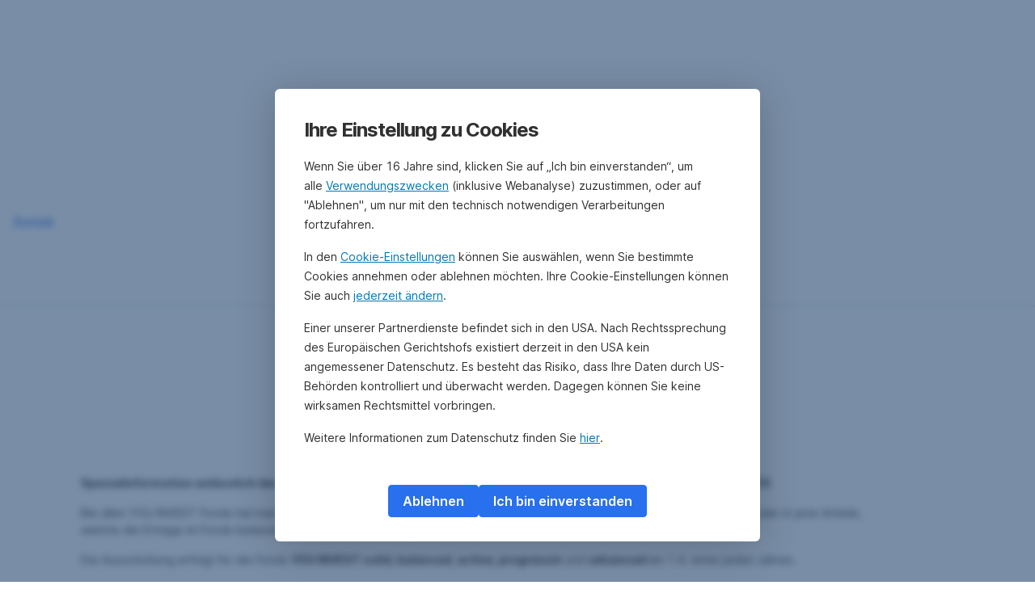

--- FILE ---
content_type: text/html; charset=utf-8
request_url: https://www.erste-am.at/de/private-anleger/presse/erste-am-news/2022/04/01/you-invest-zusatzinformation-ausschuettung
body_size: 21042
content:
<!DOCTYPE html>
<html class="wait-css" lang="de">
<head>
<!-- GEM Version 4.44.1 -->

<meta charset="utf-8"/>

<title>YOU INVEST Fonds – Zusatzinformation anlässlich der Ausschüttung am 1.4.2022 | Erste Asset Management</title>
<meta name="description" content="Spezialinformation anlässlich der Ausschüttung am 1.4.2022 und der Kapitalertragssteuer bei den YOU INVEST FONDS Bei allen YOU INVEST Fonds hat man als Anleger:in die Möglichkeit in die Fondsanteile mit jährlicher Ausschüttung (A-Anteile) oder in jene Anteile, welche die Erträge im Fonds belassen (T-Anteile), zu veranlagen. Die Ausschüttung erfolgt für die Fonds YOU IN"/>



<link rel="canonical" href="https://www.erste-am.at/de/private-anleger/presse/erste-am-news/2022/04/01/you-invest-zusatzinformation-ausschuettung"/>


    <meta property="og:title" content="YOU INVEST Fonds – Zusatzinformation anlässlich der Ausschüttung am 1.4.2022"/>
    
    <meta property="og:url" content="https://www.erste-am.at/de/private-anleger/presse/erste-am-news/2022/04/01/you-invest-zusatzinformation-ausschuettung"/>
    <meta property="og:image" content="https://cdn0.erstegroup.com/content/dam/at/eam/common/logos/EAM-Logo.png"/>
    <meta property="og:type" content="website"/>
    

    <meta name="twitter:title" content="YOU INVEST Fonds – Zusatzinformation anlässlich der Ausschüttung am 1.4.2022"/>
    
    <meta name="twitter:url" content="https://www.erste-am.at/de/private-anleger/presse/erste-am-news/2022/04/01/you-invest-zusatzinformation-ausschuettung"/>
    <meta name="twitter:image" content="https://cdn0.erstegroup.com/content/dam/at/eam/common/logos/EAM-Logo.png"/>
    
    
    
    <meta name="twitter:card" content="summary"/>

    






    
    





<meta name="areaId" content="029644442cac4d5d7e82384e54ea08c90288f1e91e3493f7e936c4af8eebffe5"/>

<meta name="viewport" content="width=device-width, initial-scale=1"/>







<link rel="preload" as="font" type="font/woff2" href="https://cdn0.erstegroup.com/content/dam/common/brand/fonts/inter/Inter-Latin.woff2" crossorigin/>
<link rel="preload" as="font" type="font/woff2" href="https://cdn0.erstegroup.com/content/dam/common/brand/fonts/inter/Inter-LatinExt.woff2" crossorigin/>
<link rel="preload" as="font" type="font/woff2" href="https://cdn0.erstegroup.com/content/dam/common/brand/fonts/icons/icons.woff2" crossorigin/>

<link rel="dns-prefetch" href="https://cdn0.erstegroup.com"/>


	<style id="critical-css">html{height:100%;-webkit-tap-highlight-color:transparent;-webkit-font-smoothing:antialiased}html.font-size-l{zoom:1.063}html.font-size-xl{zoom:1.25}body{--font-family-default:Inter,sans-serif;color:var(--color-text);font-family:var(--font-family-default);font-size:1rem;font-feature-settings:"tnum";font-weight:400;line-height:1.5;-webkit-font-smoothing:antialiased;-moz-osx-font-smoothing:grayscale}.is-mobile body.noscroll-touch{overflow:hidden}.is-desktop body.noscroll-notouch{overflow:hidden}::selection{color:#aabacc;background:#00497b}p{color:var(--color-text);margin:var(--margin-paragraph,1.625rem 0)}li{color:var(--color-text)}img{display:block}address{font-style:normal}hr{margin:0}:focus{outline:0}:focus-visible{outline:.125rem solid #fff;box-shadow:0 0 0 .125rem #0b1f42;border-radius:.5rem;outline-offset:0.125rem}h1,h2,h3,h4,h5,h6{color:var(--color-headline)}figcaption,h1,h2,h3,h4,h5,h6,li,p,td,th{hyphens:auto;hyphenate-character:"-"}.h1-xxl{font-size:2.5rem;font-weight:700;letter-spacing:var(--letter-spacing-h1-supersize-mobile, -.0625rem);line-height:var(--line-height-h1-supersize-mobile, 1.24);margin:var(--margin-h1-supersize)}.h1,h1{font-size:2.5rem;font-weight:700;letter-spacing:var(--letter-spacing-h1-mobile, -.0625rem);line-height:var(--line-height-h1-mobile, 1.24);margin:var(--margin-h1)}.h2,h2{font-size:2.0625rem;font-weight:700;letter-spacing:var(--letter-spacing-h2-mobile, -.05rem);line-height:var(--line-height-h2-mobile, 1.24);margin:var(--margin-h2)}.h3,h3{font-size:1.625rem;font-weight:700;letter-spacing:var(--letter-spacing-h3-mobile, -.025rem);line-height:var(--line-height-h3-mobile, 1.24);margin:var(--margin-h3)}.h4,h4{font-size:1.375rem;font-weight:400;letter-spacing:var(--letter-spacing-h4-mobile, 0);line-height:var(--line-height-h4-mobile, 1.24);margin:var(--margin-h4)}h5{font-size:1rem;font-weight:700;margin:var(--margin-h5)}h6{font-size:1rem;font-weight:400;margin:var(--margin-h6)}.p--large{font-size:1rem;letter-spacing:0;line-height:1.5rem}.p--default{font-size:1rem;letter-spacing:0;line-height:1.5}.p--minor{font-size:.875rem;letter-spacing:0;line-height:1.3125rem}.p--micro{font-size:.75rem;letter-spacing:0;line-height:1rem}:root{--text-decoration-link:none;--color-background:#ffffff;--color-background-rgb:255,255,255;--color-headline:#0b1f42;--color-text:#303030;--color-link:#2870ed;--color-link-disabled:rgba(80, 106, 151, 0.5);--color-border:#e4eaf0;--color-bullet:#0078b4;--color-blue:#0065ad;--color-red:#e30613;--color-icon-active:#2870ed;--margin-h1-supersize:1rem 0;--margin-h1:1rem 0;--margin-h2:0.5rem 0;--margin-h3:0.5rem 0;--margin-h4:0.5rem 0;--margin-h5:1.625rem 0;--margin-h6:1.625rem 0 3.25rem;--font-size-seo-text:1rem;--font-weight-link:600;--spacing-s005:0.25rem;--spacing-s01:0.5rem;--spacing-s015:0.75rem;--spacing-s02:1rem;--spacing-s025:1.5rem;--spacing-s03:2rem;--spacing-s035:2.5rem;--spacing-s04:3rem;--spacing-s05:4rem;--spacing-s06:5.5rem;--spacing-s07:7.5rem;--spacing-s08:11rem;--border-radius:0.5rem}button{background-color:initial}.btn{--width-glyph-icon:var(--font-size);background-color:var(--color-surface);border:.125rem solid var(--color-border);border-radius:8rem;color:var(--color-text);cursor:pointer;font-size:var(--font-size);font-weight:var(--font-weight-button,600);line-height:1.5rem;padding:var(--padding-btn,.375rem 1rem);display:inline-flex;align-items:center;justify-content:center;gap:var(--spacing-s01);text-align:center;transition:background-color .25s,border .25s,box-shadow .25s,color .25s}.btn:disabled,.btn[data-disabled]{cursor:not-allowed}.btn:disabled:active,.btn:disabled:hover,.btn[data-disabled]:active,.btn[data-disabled]:hover{box-shadow:none}.btn--primary{--color-surface:var(--color-themed-surface-primary);--color-text:var(--color-themed-text-primary);--color-border:var(--color-themed-border-primary);--font-size:1.125rem;--font-weight-button:700}.btn--primary:hover{--color-surface:var(--color-themed-surface-hover-primary);--color-border:var(--color-themed-border-hover-primary);box-shadow:0 .25rem .75rem -.25rem var(--color-themed-shadow-primary)}.btn--primary:active{--color-surface:var(--color-themed-surface-pressed-primary);--color-border:var(--color-themed-border-pressed-primary);box-shadow:0 .25rem .25rem -.25rem var(--color-themed-shadow-primary)}.btn--primary:disabled,.btn--primary[data-disabled]{--color-surface:var(--color-themed-surface-disabled-primary);--color-text:var(--color-themed-text-disabled-primary);--color-border:var(--color-themed-border-disabled-primary)}.btn--primary-alt{--color-surface:var(--color-themed-surface-primary-alt);--color-text:var(--color-themed-text-primary-alt);--color-border:var(--color-themed-border-primary-alt);--font-size:1rem}.btn--primary-alt:hover{--color-surface:var(--color-themed-surface-hover-primary-alt);--color-border:var(--color-themed-border-hover-primary-alt);box-shadow:0 .25rem .75rem -.25rem var(--color-themed-shadow-primary-alt)}.btn--primary-alt:active{--color-surface:var(--color-themed-surface-pressed-primary-alt);--color-border:var(--color-themed-border-pressed-primary-alt);box-shadow:0 .25rem .25rem -.25rem var(--color-themed-shadow-primary-alt)}.btn--primary-alt:disabled,.btn--primary-alt[data-disabled]{--color-surface:var(--color-themed-surface-disabled-primary-alt);--color-text:var(--color-themed-text-disabled-primary-alt);--color-border:var(--color-themed-border-disabled-primary-alt)}.btn--secondary{--color-surface:var(--color-themed-surface-secondary);--color-text:var(--color-themed-text-secondary);--color-border:var(--color-themed-border-secondary);--font-size:1rem}.btn--secondary:hover{--color-surface:var(--color-themed-surface-hover-secondary);--color-border:var(--color-themed-border-hover-secondary);box-shadow:0 .25rem .75rem -.25rem var(--color-themed-shadow-secondary)}.btn--secondary:active{--color-surface:var(--color-themed-surface-pressed-secondary);--color-border:var(--color-themed-border-pressed-secondary);box-shadow:0 .25rem .25rem -.25rem var(--color-themed-shadow-secondary)}.btn--secondary:disabled,.btn--secondary[data-disabled]{--color-surface:var(--color-themed-surface-disabled-secondary);--color-text:var(--color-themed-text-disabled-secondary);--color-border:var(--color-themed-border-disabled-secondary)}.btn .icon{font-weight:var(--font-weight-btn-icon,inherit)}.btn .spinner-css__bars>i{background-color:currentColor}.btn--unstyled,.btn--unstyled-icon,.btn--unstyled-link,.btn--unstyled-with-border{padding:0;border:var(--border-btn-unstyled);background-color:var(--background-btn-unstyled,initial)}.btn--unstyled-icon:disabled,.btn--unstyled-link:disabled,.btn--unstyled-with-border:disabled,.btn--unstyled:disabled{box-shadow:none;cursor:not-allowed}.btn--unstyled{--border-btn-unstyled:none}.btn--unstyled-with-border{--border-btn-unstyled:1px solid transparent}.btn--unstyled,.btn--unstyled-with-border{color:var(--color-btn-unstyled,var(--color-text))}.btn--unstyled-icon{color:var(--color-btn-unstyled,var(--color-link))}.btn--unstyled-icon:disabled{--color-btn-unstyled:var(--color-link-disabled)}.btn--unstyled-link:disabled{--color-link:var(--color-link-disabled)}.btn gem-inject-svg{display:inline-flex}.glyph-icon{width:var(--width-glyph-icon,1rem);flex-shrink:0}.columns-wrapper,.gem-grid-wrapper,.wrapper,.wrapper--md,.wrapper--sm,.wrapper--xs{max-width:var(--max-width-wrapper,75rem);position:relative;margin-inline:var(--margin-inline-wrapper,auto);padding-inline:var(--padding-inline-wrapper,0.9375rem)}.wrapper--md{max-width:62.5rem}.wrapper--sm{max-width:51.875rem}.wrapper--xs{max-width:48.125rem}*{--HEADER-HEIGHT:var(--header-height);--HEADER-POSITION:var(--header-position, relative)}.header{position:var(--HEADER-POSITION);z-index:30}.header--desktop{--header-display:none;display:var(--header-display)}.additional-info{--additional-info-display:flex;display:var(--additional-info-display);justify-content:center;width:100%;padding:var(--spacing-s01) 1.875rem;background-color:#064ea1;font-size:.875rem}.mobile-header--prevent-scroll .additional-info{--additional-info-display:none}.additional-info__inner{--color-text:#ffffff;--margin-paragraph:0;width:100%;text-align:center}:root{--max-width-alert:86.25rem}.alert{--width-icon-alert:1.25rem;background-color:var(--color-background);padding:0 var(--spacing-s02)}.alert--cookie{--color-background:#d1ebfe;--color-headline:#0b1f42;--color-text:#0b1f42;--color-btn-unstyled:#199cf9}.alert--error{--color-background:#fad3d3;--color-headline:#0b1f42;--color-text:#0b1f42;--color-btn-unstyled:#e72222}.alert__inner{display:flex;align-items:flex-start;justify-content:space-between;gap:var(--spacing-s01);flex-wrap:wrap;margin:0 auto;padding:var(--spacing-s015) 0}.alert__inner--with-btn{flex-direction:column}.alert__inner--with-btn .alert__btn{margin-left:calc(var(--spacing-s02) + var(--width-icon-alert))}.alert__content{display:grid;grid-template-columns:1.25rem 1fr;gap:var(--spacing-s02);flex:1}.alert__icon{width:var(--width-icon-alert);height:auto;color:var(--color-btn-unstyled)}.alert__btn-icon{width:.75rem;line-height:1.3125rem}.alert__btn{--font-size:0.875rem;--padding-btn:0 0.625rem;white-space:nowrap}.mobile-header--prevent-scroll .alert{display:none}.icon{font-family:icons;-webkit-font-smoothing:antialiased;-moz-osx-font-smoothing:grayscale;font-style:normal;font-variant:normal;font-weight:400;-webkit-text-decoration:none;text-decoration:none;text-transform:none;display:inline-block;vertical-align:middle;position:var(--icon-position,relative)}.icon--location-filled:before{content:"\E040"}.icon--search19:before{content:"\E05F"}*,::after,::before{box-sizing:border-box}html{font-family:sans-serif;-webkit-text-size-adjust:100%}body{margin:0}progress{vertical-align:baseline}abbr[title]{text-decoration:underline;-webkit-text-decoration:underline dotted;text-decoration:underline dotted}b,strong{font-weight:700}small{font-size:80%}sub,sup{font-size:75%;line-height:0;position:relative;vertical-align:baseline}sup{top:-.5em}sub{bottom:-.25em}hr{height:0;color:inherit}code,kbd,pre,samp{font-family:monospace,monospace;font-size:1em}button,input,optgroup,select,textarea{color:inherit;font:inherit;margin:0}input{line-height:normal}button,select{text-transform:none}[type=button],[type=reset],[type=submit],button{-webkit-appearance:button;cursor:pointer}::-moz-focus-inner{border-style:none;padding:0}:-moz-focusring{outline:1px dotted ButtonText}:-moz-ui-invalid{box-shadow:none}::-webkit-inner-spin-button,::-webkit-outer-spin-button{height:auto}[type=search]{-webkit-appearance:textfield;outline-offset:-2px}fieldset{padding:0;margin:0;border:0}legend{padding:0}table{border-collapse:collapse;border-spacing:0}dd,dl,ol,ul{padding:0;margin:0;list-style:none}@font-face{font-family:icons;src:url("https://cdn0.erstegroup.com/content/dam/common/brand/fonts/icons/icons.woff2") format("woff2"),url("https://cdn0.erstegroup.com/content/dam/common/brand/fonts/icons/icons.woff") format("woff");font-display:block}.visuallyhidden{border:0;clip:rect(0 0 0 0);height:1px;margin:-1px;overflow:hidden;padding:0;position:absolute;width:1px}.hide{display:none!important;visibility:hidden!important}.show{display:block}.cf:after,.cf:before{content:" ";display:table}.cf:after{clear:both}.text-ellipsis{text-overflow:ellipsis;white-space:nowrap;overflow:hidden}.text-ellipsis-multiline{text-overflow:ellipsis;overflow:hidden;display:-webkit-box!important;-webkit-line-clamp:var(--line-clamp,1);-webkit-box-orient:vertical;white-space:normal}@font-face{font-family:Inter;font-style:normal;font-weight:300;font-display:swap;src:url("https://cdn0.erstegroup.com/content/dam/common/brand/fonts/inter/Inter-Latin.woff2") format("woff2");unicode-range:U+0000-00FF,U+0131,U+0152-0153,U+02BB-02BC,U+02C6,U+02DA,U+02DC,U+2000-206F,U+2074,U+20AC,U+2122,U+2191,U+2193,U+2212,U+2215,U+FEFF,U+FFFD}@font-face{font-family:Inter;font-style:normal;font-weight:300;font-display:swap;src:url("https://cdn0.erstegroup.com/content/dam/common/brand/fonts/inter/Inter-LatinExt.woff2") format("woff2");unicode-range:U+0100-024F,U+0259,U+1E00-1EFF,U+2020,U+20A0-20AB,U+20AD-20CF,U+2113,U+2C60-2C7F,U+A720-A7FF}@font-face{font-family:Inter;font-style:normal;font-weight:400;font-display:fallback;src:url("https://cdn0.erstegroup.com/content/dam/common/brand/fonts/inter/Inter-Latin.woff2") format("woff2");unicode-range:U+0000-00FF,U+0131,U+0152-0153,U+02BB-02BC,U+02C6,U+02DA,U+02DC,U+2000-206F,U+2074,U+20AC,U+2122,U+2191,U+2193,U+2212,U+2215,U+FEFF,U+FFFD}@font-face{font-family:Inter;font-style:normal;font-weight:400;font-display:fallback;src:url("https://cdn0.erstegroup.com/content/dam/common/brand/fonts/inter/Inter-LatinExt.woff2") format("woff2");unicode-range:U+0100-024F,U+0259,U+1E00-1EFF,U+2020,U+20A0-20AB,U+20AD-20CF,U+2113,U+2C60-2C7F,U+A720-A7FF}@font-face{font-family:Inter;font-style:normal;font-weight:600;font-display:fallback;src:url("https://cdn0.erstegroup.com/content/dam/common/brand/fonts/inter/Inter-Latin.woff2") format("woff2");unicode-range:U+0000-00FF,U+0131,U+0152-0153,U+02BB-02BC,U+02C6,U+02DA,U+02DC,U+2000-206F,U+2074,U+20AC,U+2122,U+2191,U+2193,U+2212,U+2215,U+FEFF,U+FFFD}@font-face{font-family:Inter;font-style:normal;font-weight:600;font-display:fallback;src:url("https://cdn0.erstegroup.com/content/dam/common/brand/fonts/inter/Inter-LatinExt.woff2") format("woff2");unicode-range:U+0100-024F,U+0259,U+1E00-1EFF,U+2020,U+20A0-20AB,U+20AD-20CF,U+2113,U+2C60-2C7F,U+A720-A7FF}@font-face{font-family:Inter;font-style:normal;font-weight:700;font-display:swap;src:url("https://cdn0.erstegroup.com/content/dam/common/brand/fonts/inter/Inter-Latin.woff2") format("woff2");unicode-range:U+0000-00FF,U+0131,U+0152-0153,U+02BB-02BC,U+02C6,U+02DA,U+02DC,U+2000-206F,U+2074,U+20AC,U+2122,U+2191,U+2193,U+2212,U+2215,U+FEFF,U+FFFD}@font-face{font-family:Inter;font-style:normal;font-weight:700;font-display:swap;src:url("https://cdn0.erstegroup.com/content/dam/common/brand/fonts/inter/Inter-LatinExt.woff2") format("woff2");unicode-range:U+0100-024F,U+0259,U+1E00-1EFF,U+2020,U+20A0-20AB,U+20AD-20CF,U+2113,U+2C60-2C7F,U+A720-A7FF}.page{position:relative;transition:padding .45s,margin .45s,background-color .8s linear;overflow:hidden}#content:focus{outline:0}.bordered{border-top:1px solid var(--color-border)}.f-none{float:none}.f-l{float:left}.f-r{float:right}.pos-r{position:relative}.pos-a{position:absolute}.pos-f{position:fixed}.pos-s{position:static}.o-h{overflow:hidden}.o-v{overflow:visible}.oy-a{overflow-y:auto}.oy-v{overflow-y:visible}.no-select{--webkit-user-select:none}.br-a{border-radius:.25rem}.br-a-50{border-radius:50%}.v-h{visibility:hidden}.v-v{visibility:visible}.op-0{opacity:0}.op-1{opacity:1}.tra-o{transition:opacity .25s}.tra-all{transition:all .25s}.cur-p{cursor:pointer}.cur-h{cursor:help}.svg-fill-none{fill:none!important}.c-white{color:#fff}.c-geyser{color:#ccd7e1}.c-casper{color:#aabacc}.c-limed-spruce{color:#313a45}.c-pale-sky{color:#6b7783}.c-default{color:#2d3c4a}.bg-white{background-color:#fff}.z-0{z-index:0}.z-1{z-index:1}.z-2{z-index:2}.z-3{z-index:3}.z-4{z-index:4}.z-5{z-index:5}.z-22{z-index:22}.z-23{z-index:23}.z-1000{z-index:1000}.z-2000{z-index:2000}.m-0{margin:0}.m-0-a{margin:0 auto}.m-xs{margin:var(--spacing-s01)}.m-sm{margin:var(--spacing-s015)}.m-msm{margin:var(--spacing-s02)}.m-md{margin:var(--spacing-s025)}.m-lg{margin:var(--spacing-s03)}.m-xl{margin:var(--spacing-s05)}.m-xxl{margin:var(--spacing-s06)}.m-t-0{margin-top:0}.m-t-xs{margin-top:var(--spacing-s01)}.m-t-sm{margin-top:var(--spacing-s015)}.m-t-msm{margin-top:var(--spacing-s02)}.m-t-md{margin-top:var(--spacing-s025)}.m-t-lg{margin-top:var(--spacing-s03)}.m-t-xl{margin-top:var(--spacing-s05)}.m-t-xxl{margin-top:var(--spacing-s06)}.m-r-0{margin-right:0}.m-r-xs{margin-right:var(--spacing-s01)}.m-r-sm{margin-right:var(--spacing-s015)}.m-r-msm{margin-right:var(--spacing-s02)}.m-r-md{margin-right:var(--spacing-s025)}.m-r-lg{margin-right:var(--spacing-s03)}.m-r-xl{margin-right:var(--spacing-s05)}.m-r-xxl{margin-right:var(--spacing-s06)}.m-b-0{margin-bottom:0}.m-b-xs{margin-bottom:var(--spacing-s01)}.m-b-sm{margin-bottom:var(--spacing-s015)}.m-b-msm{margin-bottom:var(--spacing-s02)}.m-b-md{margin-bottom:var(--spacing-s025)}.m-b-lg{margin-bottom:var(--spacing-s03)}.m-b-xl{margin-bottom:var(--spacing-s05)}.m-b-xxl{margin-bottom:var(--spacing-s06)}.m-l-0{margin-left:0}.m-l-xs{margin-left:var(--spacing-s01)}.m-l-sm{margin-left:var(--spacing-s015)}.m-l-msm{margin-left:var(--spacing-s02)}.m-l-md{margin-left:var(--spacing-s025)}.m-l-lg{margin-left:var(--spacing-s03)}.m-l-xl{margin-left:var(--spacing-s05)}.m-l-xxl{margin-left:var(--spacing-s06)}.p-0{padding:0!important}.p-xs{padding:var(--spacing-s01)}.p-sm{padding:var(--spacing-s015)}.p-msm{padding:var(--spacing-s02)}.p-md{padding:var(--spacing-s025)}.p-lg{padding:var(--spacing-s03)}.p-xl{padding:var(--spacing-s05)}.p-xxl{padding:var(--spacing-s06)}.p-xxxl{padding:var(--spacing-s07)}.p-t-0{padding-top:0}.p-t-xs{padding-top:var(--spacing-s01)}.p-t-sm{padding-top:var(--spacing-s015)}.p-t-msm{padding-top:var(--spacing-s02)}.p-t-md{padding-top:var(--spacing-s025)}.p-t-lg{padding-top:var(--spacing-s03)}.p-t-xl{padding-top:var(--spacing-s05)}.p-t-xxl{padding-top:var(--spacing-s06)}.p-t-xxxl{padding-top:var(--spacing-s07)}.p-r-0{padding-right:0}.p-r-xs{padding-right:var(--spacing-s01)}.p-r-sm{padding-right:var(--spacing-s015)}.p-r-msm{padding-right:var(--spacing-s02)}.p-r-md{padding-right:var(--spacing-s025)}.p-r-lg{padding-right:var(--spacing-s03)}.p-r-xl{padding-right:var(--spacing-s05)}.p-r-xxl{padding-right:var(--spacing-s06)}.p-r-xxxl{padding-right:var(--spacing-s07)}.p-b-0{padding-bottom:0}.p-b-xs{padding-bottom:var(--spacing-s01)}.p-b-sm{padding-bottom:var(--spacing-s015)}.p-b-msm{padding-bottom:var(--spacing-s02)}.p-b-md{padding-bottom:var(--spacing-s025)}.p-b-lg{padding-bottom:var(--spacing-s03)}.p-b-xl{padding-bottom:var(--spacing-s05)}.p-b-xxl{padding-bottom:var(--spacing-s06)}.p-b-xxxl{padding-bottom:var(--spacing-s07)}.p-l-0{padding-left:0}.p-l-xs{padding-left:var(--spacing-s01)}.p-l-sm{padding-left:var(--spacing-s015)}.p-l-msm{padding-left:var(--spacing-s02)}.p-l-md{padding-left:var(--spacing-s025)}.p-l-lg{padding-left:var(--spacing-s03)}.p-l-xl{padding-left:var(--spacing-s05)}.p-l-xxl{padding-left:var(--spacing-s06)}.p-l-xxxl{padding-left:var(--spacing-s07)}.w-auto{width:auto}.w-full{width:100%}.w-25{width:25%}.w-33{width:33.3333333333%}.w-50{width:50%}.w-66{width:66.6666666667%}.w-75{width:75%}.h-auto{height:auto}.h-full{height:100%}.mw-max{max-width:75rem}.mw-full{max-width:100%}.d-none{display:none}.d-b{display:block}.d-ib{display:inline-block}.d-i{display:inline}.d-f{display:flex}.d-if{display:inline-flex}.d-t{display:table}.d-tc{display:table-cell}.d-fr{display:flow-root}.ai-fs{align-items:flex-start}.ai-fe{align-items:flex-end}.ai-c{align-items:center}.ai-b{align-items:baseline}.ai-s{align-items:stretch}.jc-fs{justify-content:flex-start}.jc-fe{justify-content:flex-end}.jc-c{justify-content:center}.jc-sb{justify-content:space-between}.jc-sa{justify-content:space-around}.jc-se{justify-content:space-evenly}.ac-fs{align-content:flex-start}.ac-fe{align-content:flex-end}.ac-c{align-content:center}.ac-sb{align-content:space-between}.ac-sa{align-content:space-around}.ac-s{align-content:stretch}.fd-c{flex-direction:column}.fd-r{flex-direction:row}.fd-rr{flex-direction:row-reverse}.flex-1{flex:1 1 0}.first-component-padding-top{padding-top:var(--HEADER-HEIGHT)}.first-component-padding-top-var{--first-component-padding-top:var(--header-height)}a{-webkit-text-decoration:none;text-decoration:none}a[href^=mailto],a[href^=tel]{white-space:nowrap}.link{color:var(--color-link);cursor:pointer;display:var(--display-link,inline-block);font-weight:var(--font-weight-link)}.link--icon .link__content,.link:not(.link--icon){-webkit-text-decoration:var(--text-decoration-link);text-decoration:var(--text-decoration-link);text-decoration-thickness:var(--text-decoration-thickness,0.0625rem);text-underline-offset:var(--text-underline-offset,0.1875rem)}.link--icon{display:inline-flex;align-items:center;gap:var(--spacing-s01)}.link--icon gem-inject-svg{display:inline-flex}.link--disabled{--text-decoration-hover-link:none;--color-link:var(--color-link-disabled);cursor:not-allowed}.link[type=button]{text-align:left}.skiplinks{position:fixed;top:0;left:0;right:0;text-align:left;z-index:31}.skiplinks,.skiplinks>.wrapper{height:0;overflow:visible}.skiplinks__inside{position:relative}a.skiplinks__item{display:inline-block;line-height:2.125rem;vertical-align:middle;background:#fff;overflow:hidden;position:absolute;top:0;left:0;width:0;height:0;transition:opacity .25s}a.skiplinks__item:focus{opacity:1;width:auto;height:auto;padding:0 .625rem}@keyframes fadeIn{0%{opacity:0}100%{opacity:1}}.spacer{--padding-top-spacer:0;--padding-bottom-spacer:0;padding-top:var(--padding-top-spacer);padding-bottom:var(--padding-bottom-spacer)}.spacer--top-small{--padding-top-spacer:calc(2.25rem / 2)}.spacer--bottom-small{--padding-bottom-spacer:calc(2.25rem / 2)}.spacer--top-medium{--padding-top-spacer:2.25rem}.spacer--bottom-medium{--padding-bottom-spacer:2.25rem}.spacer--top-large{--padding-top-spacer:calc(2.25rem * 1.5)}.spacer--bottom-large{--padding-bottom-spacer:calc(2.25rem * 1.5)}.header--mobile{--header-mobile-display:block;display:var(--header-mobile-display);min-height:var(--HEADER-HEIGHT)}.smartbanner{display:none}.smart-banner-active .smartbanner{display:block;height:5rem;font-family:"Helvetica Neue",sans-serif;-webkit-font-smoothing:antialiased;-webkit-text-size-adjust:none;background:#3d3d3d url("[data-uri]");box-shadow:inset 0 4px 0 #88b131;line-height:5.125rem}.smart-banner-active .smartbanner__container{margin:0 auto;white-space:nowrap}.smart-banner-active .smartbanner__close{margin:0 .4375rem 0 .3125rem;font-family:ArialRoundedMTBold,Arial;font-size:1.25rem;-webkit-text-decoration:none;text-decoration:none;border-radius:.875rem;-webkit-font-smoothing:subpixel-antialiased;border:0;width:1.0625rem;height:1.0625rem;line-height:1.0625rem;color:#b1b1b3;background:#1c1e21;text-shadow:0 1px 1px #000;box-shadow:0 1px 2px rgba(0,0,0,.8) inset,0 1px 1px rgba(255,255,255,.3)}.smart-banner-active .smartbanner__close:active,.smart-banner-active .smartbanner__close:hover{color:#eee}.smart-banner-active .smartbanner__icon{width:3.5625rem;height:3.5625rem;margin-right:.75rem;background-size:cover;border-radius:.625rem;background-color:transparent;box-shadow:none}.smart-banner-active .smartbanner__info{width:44%;font-size:.6875rem;line-height:1.2em;color:#ccc;text-shadow:0 1px 2px #000}.smart-banner-active .smartbanner__title{font-size:.8125rem;line-height:1.125rem;color:#fff}.smart-banner-active .smartbanner__button{min-width:12%;color:#d1d1d1;background:0 0;border-radius:0;box-shadow:0 0 0 1px #333,0 0 0 2px #dddcdc;right:1.25rem;margin:auto 0;height:1.5rem;line-height:1.5rem;-webkit-text-decoration:none;text-decoration:none;text-shadow:0 1px 0 rgba(255,255,255,.8)}.smart-banner-active .smartbanner__button:active,.smart-banner-active .smartbanner__button:hover{color:#aaa;background:0 0}.smart-banner-active .smartbanner__button-text{padding:0 .625rem;background:#42b6c9;background:linear-gradient(to bottom,#42b6c9,#39a9bb);text-shadow:none;box-shadow:none}.smart-banner-active .smartbanner__button-text:active,.smart-banner-active .smartbanner__button-text:hover{background:#2ac7e1}.fs-1{font-size:2.5rem}.fs-2{font-size:2.0625rem}.fs-3{font-size:1.625rem}.fs-4{font-size:1.375rem}.fs-large{font-size:1rem}.fs-base{font-size:1rem}.fs-5{font-size:.9375rem}.fs-6{font-size:.875rem}.fs-sm{font-size:.75rem}.fs-xs{font-size:.625rem}.fw-l{font-weight:300}.fw-r{font-weight:400}.fw-sb{font-weight:600}.fw-b{font-weight:700}.fst-i{font-style:italic}.fst-o{font-style:oblique}.lh-sm{line-height:1.25}.lh-base{line-height:1.5}.lh-lg{line-height:1.75}.ta-l{text-align:left}.ta-c{text-align:center}.ta-r{text-align:right}.tt-u{text-transform:uppercase}.tt-l{text-transform:lowercase}.tt-c{text-transform:capitalize}.tt-none{text-transform:none}.va-t{vertical-align:top}.va-m{vertical-align:middle}.va-b{vertical-align:bottom}.va-bs{vertical-align:baseline}.wb{word-break:var(--word-break,break-word)}.wb-bw{word-break:break-word}.ws-nowrap{white-space:nowrap}.is-mobile .gem-module-no-mobile{display:none!important}@media (min-width:480px){.xs-p-0{padding:0!important}.xs-p-xs{padding:var(--spacing-s01)}.xs-p-sm{padding:var(--spacing-s015)}.xs-p-msm{padding:var(--spacing-s02)}.xs-p-md{padding:var(--spacing-s025)}.xs-p-lg{padding:var(--spacing-s03)}.xs-p-xl{padding:var(--spacing-s05)}.xs-p-xxl{padding:var(--spacing-s06)}.xs-p-xxxl{padding:var(--spacing-s07)}.xs-p-t-0{padding-top:0}.xs-p-t-xs{padding-top:var(--spacing-s01)}.xs-p-t-sm{padding-top:var(--spacing-s015)}.xs-p-t-msm{padding-top:var(--spacing-s02)}.xs-p-t-md{padding-top:var(--spacing-s025)}.xs-p-t-lg{padding-top:var(--spacing-s03)}.xs-p-t-xl{padding-top:var(--spacing-s05)}.xs-p-t-xxl{padding-top:var(--spacing-s06)}.xs-p-t-xxxl{padding-top:var(--spacing-s07)}.xs-p-r-0{padding-right:0}.xs-p-r-xs{padding-right:var(--spacing-s01)}.xs-p-r-sm{padding-right:var(--spacing-s015)}.xs-p-r-msm{padding-right:var(--spacing-s02)}.xs-p-r-md{padding-right:var(--spacing-s025)}.xs-p-r-lg{padding-right:var(--spacing-s03)}.xs-p-r-xl{padding-right:var(--spacing-s05)}.xs-p-r-xxl{padding-right:var(--spacing-s06)}.xs-p-r-xxxl{padding-right:var(--spacing-s07)}.xs-p-b-0{padding-bottom:0}.xs-p-b-xs{padding-bottom:var(--spacing-s01)}.xs-p-b-sm{padding-bottom:var(--spacing-s015)}.xs-p-b-msm{padding-bottom:var(--spacing-s02)}.xs-p-b-md{padding-bottom:var(--spacing-s025)}.xs-p-b-lg{padding-bottom:var(--spacing-s03)}.xs-p-b-xl{padding-bottom:var(--spacing-s05)}.xs-p-b-xxl{padding-bottom:var(--spacing-s06)}.xs-p-b-xxxl{padding-bottom:var(--spacing-s07)}.xs-p-l-0{padding-left:0}.xs-p-l-xs{padding-left:var(--spacing-s01)}.xs-p-l-sm{padding-left:var(--spacing-s015)}.xs-p-l-msm{padding-left:var(--spacing-s02)}.xs-p-l-md{padding-left:var(--spacing-s025)}.xs-p-l-lg{padding-left:var(--spacing-s03)}.xs-p-l-xl{padding-left:var(--spacing-s05)}.xs-p-l-xxl{padding-left:var(--spacing-s06)}.xs-p-l-xxxl{padding-left:var(--spacing-s07)}}@media (min-width:576px){.link--icon .link__content:hover,.link:not(.link--icon):hover{--text-decoration-thickness:0.125rem;--text-decoration-link:var(--text-decoration-hover-link, underline)}}@media (min-width:768px){.alert__inner--with-btn{flex-direction:row;margin-left:auto}.sm-f-none{float:none}.sm-f-l{float:left}.sm-f-r{float:right}.sm-m-0{margin:0}.sm-m-xs{margin:var(--spacing-s01)}.sm-m-sm{margin:var(--spacing-s015)}.sm-m-msm{margin:var(--spacing-s02)}.sm-m-md{margin:var(--spacing-s025)}.sm-m-lg{margin:var(--spacing-s03)}.sm-m-xl{margin:var(--spacing-s05)}.sm-m-xxl{margin:var(--spacing-s06)}.sm-m-t-0{margin-top:0}.sm-m-t-xs{margin-top:var(--spacing-s01)}.sm-m-t-sm{margin-top:var(--spacing-s015)}.sm-m-t-msm{margin-top:var(--spacing-s02)}.sm-m-t-md{margin-top:var(--spacing-s025)}.sm-m-t-lg{margin-top:var(--spacing-s03)}.sm-m-t-xl{margin-top:var(--spacing-s05)}.sm-m-t-xxl{margin-top:var(--spacing-s06)}.sm-m-r-0{margin-right:0}.sm-m-r-xs{margin-right:var(--spacing-s01)}.sm-m-r-sm{margin-right:var(--spacing-s015)}.sm-m-r-msm{margin-right:var(--spacing-s02)}.sm-m-r-md{margin-right:var(--spacing-s025)}.sm-m-r-lg{margin-right:var(--spacing-s03)}.sm-m-r-xl{margin-right:var(--spacing-s05)}.sm-m-r-xxl{margin-right:var(--spacing-s06)}.sm-m-b-0{margin-bottom:0}.sm-m-b-xs{margin-bottom:var(--spacing-s01)}.sm-m-b-sm{margin-bottom:var(--spacing-s015)}.sm-m-b-msm{margin-bottom:var(--spacing-s02)}.sm-m-b-md{margin-bottom:var(--spacing-s025)}.sm-m-b-lg{margin-bottom:var(--spacing-s03)}.sm-m-b-xl{margin-bottom:var(--spacing-s05)}.sm-m-b-xxl{margin-bottom:var(--spacing-s06)}.sm-m-l-0{margin-left:0}.sm-m-l-xs{margin-left:var(--spacing-s01)}.sm-m-l-sm{margin-left:var(--spacing-s015)}.sm-m-l-msm{margin-left:var(--spacing-s02)}.sm-m-l-md{margin-left:var(--spacing-s025)}.sm-m-l-lg{margin-left:var(--spacing-s03)}.sm-m-l-xl{margin-left:var(--spacing-s05)}.sm-m-l-xxl{margin-left:var(--spacing-s06)}.sm-p-0{padding:0!important}.sm-p-xs{padding:var(--spacing-s01)}.sm-p-sm{padding:var(--spacing-s015)}.sm-p-msm{padding:var(--spacing-s02)}.sm-p-md{padding:var(--spacing-s025)}.sm-p-lg{padding:var(--spacing-s03)}.sm-p-xl{padding:var(--spacing-s05)}.sm-p-xxl{padding:var(--spacing-s06)}.sm-p-xxxl{padding:var(--spacing-s07)}.sm-p-t-0{padding-top:0}.sm-p-t-xs{padding-top:var(--spacing-s01)}.sm-p-t-sm{padding-top:var(--spacing-s015)}.sm-p-t-msm{padding-top:var(--spacing-s02)}.sm-p-t-md{padding-top:var(--spacing-s025)}.sm-p-t-lg{padding-top:var(--spacing-s03)}.sm-p-t-xl{padding-top:var(--spacing-s05)}.sm-p-t-xxl{padding-top:var(--spacing-s06)}.sm-p-t-xxxl{padding-top:var(--spacing-s07)}.sm-p-r-0{padding-right:0}.sm-p-r-xs{padding-right:var(--spacing-s01)}.sm-p-r-sm{padding-right:var(--spacing-s015)}.sm-p-r-msm{padding-right:var(--spacing-s02)}.sm-p-r-md{padding-right:var(--spacing-s025)}.sm-p-r-lg{padding-right:var(--spacing-s03)}.sm-p-r-xl{padding-right:var(--spacing-s05)}.sm-p-r-xxl{padding-right:var(--spacing-s06)}.sm-p-r-xxxl{padding-right:var(--spacing-s07)}.sm-p-b-0{padding-bottom:0}.sm-p-b-xs{padding-bottom:var(--spacing-s01)}.sm-p-b-sm{padding-bottom:var(--spacing-s015)}.sm-p-b-msm{padding-bottom:var(--spacing-s02)}.sm-p-b-md{padding-bottom:var(--spacing-s025)}.sm-p-b-lg{padding-bottom:var(--spacing-s03)}.sm-p-b-xl{padding-bottom:var(--spacing-s05)}.sm-p-b-xxl{padding-bottom:var(--spacing-s06)}.sm-p-b-xxxl{padding-bottom:var(--spacing-s07)}.sm-p-l-0{padding-left:0}.sm-p-l-xs{padding-left:var(--spacing-s01)}.sm-p-l-sm{padding-left:var(--spacing-s015)}.sm-p-l-msm{padding-left:var(--spacing-s02)}.sm-p-l-md{padding-left:var(--spacing-s025)}.sm-p-l-lg{padding-left:var(--spacing-s03)}.sm-p-l-xl{padding-left:var(--spacing-s05)}.sm-p-l-xxl{padding-left:var(--spacing-s06)}.sm-p-l-xxxl{padding-left:var(--spacing-s07)}.sm-w-auto{width:auto}.sm-w-full{width:100%}.sm-w-25{width:25%}.sm-w-33{width:33.3333333333%}.sm-w-50{width:50%}.sm-w-66{width:66.6666666667%}.sm-w-75{width:75%}.sm-d-none{display:none}.sm-d-b{display:block}.sm-d-ib{display:inline-block}.sm-d-i{display:inline}.sm-d-f{display:flex}.sm-d-if{display:inline-flex}.sm-d-t{display:table}.sm-d-tc{display:table-cell}.sm-jc-fs{justify-content:flex-start}.sm-jc-fe{justify-content:flex-end}.sm-jc-c{justify-content:center}.sm-jc-sb{justify-content:space-between}.sm-jc-sa{justify-content:space-around}.sm-jc-se{justify-content:space-evenly}.sm-fd-c{flex-direction:column}.sm-fd-r{flex-direction:row}.first-component-padding-top-desktop{padding-top:var(--HEADER-HEIGHT)}.first-component-padding-top-var-desktop{--first-component-padding-top:var(--header-height)}.spacer--top-small{--padding-top-spacer:calc(4.5rem / 2)}.spacer--bottom-small{--padding-bottom-spacer:calc(4.5rem / 2)}.spacer--top-medium{--padding-top-spacer:4.5rem}.spacer--bottom-medium{--padding-bottom-spacer:4.5rem}.spacer--top-large{--padding-top-spacer:calc(4.5rem * 1.5)}.spacer--bottom-large{--padding-bottom-spacer:calc(4.5rem * 1.5)}.sm-ta-l{text-align:left}.sm-ta-c{text-align:center}.sm-ta-r{text-align:right}}@media (min-width:62rem){.h1-xxl{font-size:4.125rem;letter-spacing:var(--letter-spacing-h1-supersize-desktop, -.06875rem);line-height:var(--line-height-h1-supersize-desktop, 4.75rem)}.h1,h1{font-size:3.25rem;letter-spacing:var(--letter-spacing-h1-desktop, -.0625rem);line-height:var(--line-height-h1-desktop, 3.75rem)}.h2,h2{font-size:2.5rem;letter-spacing:var(--letter-spacing-h2-desktop, -.03125rem);line-height:var(--line-height-h2-desktop, 2.75rem)}.h3,h3{font-size:1.75rem;letter-spacing:var(--letter-spacing-h3-desktop, 0);line-height:var(--line-height-h3-desktop, 2.125rem)}.h4,h4{font-size:1.375rem;letter-spacing:var(--letter-spacing-h4-desktop, 0);line-height:var(--line-height-h4-desktop, 2rem)}h5{font-size:1rem}:root{--margin-h1-supersize:1.625rem 0 2.25rem;--margin-h1:1.625rem 0 2.25rem;--margin-h2:1.625rem 0 2.25rem;--margin-h3:1.625rem 0 2.25rem;--margin-h4:1.625rem 0 2.25rem}}@media (min-width:992px){.p--large{font-size:1.125rem;line-height:1.625rem}.md-f-none{float:none}.md-f-l{float:left}.md-f-r{float:right}.md-m-0{margin:0}.md-m-xs{margin:var(--spacing-s01)}.md-m-sm{margin:var(--spacing-s015)}.md-m-msm{margin:var(--spacing-s02)}.md-m-md{margin:var(--spacing-s025)}.md-m-lg{margin:var(--spacing-s03)}.md-m-xl{margin:var(--spacing-s05)}.md-m-xxl{margin:var(--spacing-s06)}.md-m-t-0{margin-top:0}.md-m-t-xs{margin-top:var(--spacing-s01)}.md-m-t-sm{margin-top:var(--spacing-s015)}.md-m-t-msm{margin-top:var(--spacing-s02)}.md-m-t-md{margin-top:var(--spacing-s025)}.md-m-t-lg{margin-top:var(--spacing-s03)}.md-m-t-xl{margin-top:var(--spacing-s05)}.md-m-t-xxl{margin-top:var(--spacing-s06)}.md-m-r-0{margin-right:0}.md-m-r-xs{margin-right:var(--spacing-s01)}.md-m-r-sm{margin-right:var(--spacing-s015)}.md-m-r-msm{margin-right:var(--spacing-s02)}.md-m-r-md{margin-right:var(--spacing-s025)}.md-m-r-lg{margin-right:var(--spacing-s03)}.md-m-r-xl{margin-right:var(--spacing-s05)}.md-m-r-xxl{margin-right:var(--spacing-s06)}.md-m-b-0{margin-bottom:0}.md-m-b-xs{margin-bottom:var(--spacing-s01)}.md-m-b-sm{margin-bottom:var(--spacing-s015)}.md-m-b-msm{margin-bottom:var(--spacing-s02)}.md-m-b-md{margin-bottom:var(--spacing-s025)}.md-m-b-lg{margin-bottom:var(--spacing-s03)}.md-m-b-xl{margin-bottom:var(--spacing-s05)}.md-m-b-xxl{margin-bottom:var(--spacing-s06)}.md-m-l-0{margin-left:0}.md-m-l-xs{margin-left:var(--spacing-s01)}.md-m-l-sm{margin-left:var(--spacing-s015)}.md-m-l-msm{margin-left:var(--spacing-s02)}.md-m-l-md{margin-left:var(--spacing-s025)}.md-m-l-lg{margin-left:var(--spacing-s03)}.md-m-l-xl{margin-left:var(--spacing-s05)}.md-m-l-xxl{margin-left:var(--spacing-s06)}.md-d-none{display:none}.md-d-b{display:block}.md-d-ib{display:inline-block}.md-d-i{display:inline}.md-d-f{display:flex}.md-d-if{display:inline-flex}.md-d-t{display:table}.md-d-tc{display:table-cell}.fs-1{font-size:3.25rem}.fs-2{font-size:2.5rem}.fs-3{font-size:1.75rem}.fs-4{font-size:1.375rem}.fs-large{font-size:1.125rem}}@media only screen and (min-width:992px),only screen and (min-width:768px) and (orientation:portrait){.page{animation:fadeIn 2.25s ease}}@media (min-width:1024px){.header--desktop{--header-display:block;height:var(--HEADER-HEIGHT)}.nav-pattern__mobile-only .header--desktop,.nav-pattern__switch-to-mobile-active .header--desktop{--header-display:none}.header--mobile{--header-mobile-display:none}.nav-pattern__mobile-only .header--mobile,.nav-pattern__switch-to-mobile-active .header--mobile{--header-mobile-display:block}}@media (min-width:1440px){.additional-info{padding-left:3.75rem;padding-right:3.75rem}.additional-info__inner{max-width:var(--max-width-alert)}.alert__inner{max-width:var(--max-width-alert)}}@media (max-width:767px){.first-component-padding-top-mobile{padding-top:var(--HEADER-HEIGHT)}.first-component-padding-top-var-mobile{--first-component-padding-top:var(--header-height)}}@media print{.header--desktop{--header-display:block}.alert{display:none}body.is-modal-show .page{display:none}}</style>
	<link rel="stylesheet" href="https://cdn0.erstegroup.com/etc/designs/gem/themes/emil/css/emil.8b68d3ea.min.css" media="print" onload="this.media='all';this.onload=null;document.documentElement.classList.remove('wait-css')"/>





	<!-- reference resource: www_erste-am_at --> 
<script>

!function(){if("function"==typeof window.Event)return!1;function t(t,e){var n={bubbles:!1,cancelable:!1,detail:void 0},o=document.createEvent("CustomEvent");return o.initCustomEvent(t,n.bubbles,n.cancelable,n.detail),o}t.prototype=window.Event.prototype,window.Event=t}();

</script>

<script src="https://cdn.tagcommander.com/5178/tc_ErsteAssetManagement_21.js"></script>

<script src="https://cdn0.erstegroup.com/content/dam/at/eam/common/cs-eam.js" type="text/tc_privacy" data-category="3" async> </script>


<script src="https://cdn0.erstegroup.com/content/dam/at/eam/common/tagmanager/5bee60c4b498/05ea2b8d7d76/launch-dd51233ba387.min.js" type="text/tc_privacy" data-category="3" async></script>

<meta name="facebook-domain-verification" content="pkkeozf34nhaz9su1mkbdmfvyxluex" />

<meta name="p:domain_verify" content="a981d9e1a422c561a8f91d43995125d5"/>

<!-- Google Tag Manager -->
<script>(function(w,d,s,l,i){w[l]=w[l]||[];w[l].push({'gtm.start':
new Date().getTime(),event:'gtm.js'});var f=d.getElementsByTagName(s)[0],
j=d.createElement(s),dl=l!='dataLayer'?'&l='+l:'';j.async=true;j.src=
'https://www.googletagmanager.com/gtm.js?id='+i+dl;f.parentNode.insertBefore(j,f);
})(window,document,'script','dataLayer','GTM-MFV98W83');</script>
<!-- End Google Tag Manager -->









<link rel="icon" href="https://cdn0.erstegroup.com/content/dam/common/brand/icons/others/favicon.ico"/>

<link rel="apple-touch-icon-precomposed" href="https://cdn0.erstegroup.com/content/dam/common/brand/icons/others/apple-touch-icon.png"/>













<script data-critical-js>
	!function(){"use strict";const e="jsicompleted";window.innerWidth<768?document.documentElement.classList.add("is-mobile"):document.documentElement.classList.add("is-desktop");const t=e=>document.cookie.split("; ").filter((t=>{const[n]=t.split("=");return n===e})).length>0;!t("GEM-ANDROID-APP-CLOSE")&&!t("GEM-ANDROID-APP-INSTALLED")&&/android/gi.test(navigator.userAgent)&&document.querySelector('meta[name="google-play-app"]')&&document.documentElement.classList.add("smart-banner-active"),window.jsInterfacesLoaded=(t,n)=>{if("function"!=typeof t)return void console.warn("callback must be a function!");const o=d=>{n&&d.detail&&d.detail!==n||(document.removeEventListener(e,o),t(d))};document.addEventListener(e,o)}}();

</script>

<script id="gem-settings" type="application/gem+json">
	{"device":"DESKTOP","wcmMode":"DISABLED","language":"de","environment":"PROD","theme":"emil","skinId":"default","pageName":"you-invest-zusatzinformation-ausschuettung","pageTitle":"YOU INVEST Fonds – Zusatzinformation anlässlich der Ausschüttung am 1.4.2022 | Erste Asset Management","pageBasicTitle":"YOU INVEST Fonds – Zusatzinformation anlässlich der Ausschüttung am 1.4.2022","pageTemplate":"newsContentPage","pagePath":"/content/sites/at/eam/www_erste-am_at/de/private-investors/press/erste-am-news/2022/04/01/you-invest-zusatzinformation-ausschuettung","mappedPagePath":"/de/private-anleger/presse/erste-am-news/2022/04/01/you-invest-zusatzinformation-ausschuettung","countryCode":"at","pageVersion":"1.2","sharingExcludedParameters":["access_token","token"],"assetsDomain":"https://cdn0.erstegroup.com","gemVersion":"4.44.1","totalComponents":17,"transitionBackground":"DISABLED","lazyLoadJS":true,"features":[{"featureName":"forms","formEndpoint":"https://fds.erstegroup.com/bin/erstegroup/form","uploadEndpoint":"https://fds.erstegroup.com/bin/erstegroup/upload"},{"featureName":"search","quickSearchEndpoint":"/bin/erstegroup/gemesgapi/quick/gem_site_de_www-erste-am-at-de-es7","featureSearchEndpoint":"/bin/erstegroup/gemesgapi/feature/gem_site_de_www-erste-am-at-de-es7/,","areaId":"029644442cac4d5d7e82384e54ea08c90288f1e91e3493f7e936c4af8eebffe5"},{"featureName":"accessibility","previousPage":"Vorherige Seite","nextPage":"Nächste Seite","breadcrumbs":"Breadcrumb-Navigation","download":"Herunterladen","goTo":"Gehe zu","skipNavigation":"Navigation überspringen","pause":"Pausieren","opensInModal":"Öffnet sich in einem Modal","play":"Abspielen","replay":"Wiederholen","mute":"Stummschalten","shareWithApplicationService":"Mit Anwendung/Dienst teilen","closePopup":"Schließen","searchResultsUpdate":"Suchergebnisse werden während der Eingabe automatisch aktualisiert.","changeCalendarView":"Kalenderansicht wechseln","horizontalScrollingRight":"Nach rechts scrollen","chooseVideoCaptionsLanguage":"Sprache für Untertitel auswählen","enlargeImage":"Bild vergrößern","horizontalScrollingLeft":"Nach links scrollen","numberOfPopups":"Anzahl der Pop-ups","footer":"Fußzeilennavigation","stickyLinks":"Linksnavigation","openMobileMenu":"Menü öffnen","closeMobileMenu":"Menü schließen","submitSearch":"Suchen","resetSearch":"Suche zurücksetzen","openInNewTab":"Öffnet in neuem Fenster","clearSelection":"Auswahl löschen","previousMonth":"Vorheriger Monat","nextMonth":"Nächster Monat","unmute":"Lautschalten","volume":"Lautstärke","sortAscending":"Aufsteigend sortieren nach","sortDescending":"Absteigend sortieren nach","resetSorting":"Zurücksetzen der Sortierung nach","of":"von","mainNavigation":"Hauptnavigation","previousSlide":"Vorherige Seite","nextSlide":"Nächste Seite","turnCaptionsOnOff":"Untertitel ein- oder ausschalten","closeAlert":"Benachrichtigung Schließen","closeModal":"Schließen","delete":"Löschen"},{"featureName":"common-labels","videoCaptionsOff":"Ausschalten","share":"Teilen","copyLink":"Link kopieren","linkCopiedSuccessfully":"Link wurde in die Zwischenablage kopiert"},{"cId":"98b9e2","featureName":"external-services"},{"featureName":"scripts","scripts":[{"delay":5000,"path":"https://www.sparkasse.at/etc/essentials/at/1/ghrylo8uKlwgnfU924Ri.js"}]},{"featureName":"sw","path":"/etc/designs/gem/themes/sw/sw.js","scope":"/"}],"seo":{"product":null,"additionalTags":[]},"contentSegments":{"country":"at","path":{"01":"Private Anleger:innen","02":"Presse","03":"Erste AM News","04":"2022","05":"04","06":"01","07":"YOU INVEST Fonds – Zusatzinformation anlässlich der Ausschüttung am 1.4.2022"},"language":"de","domain":"www.erste-am.at"}}
</script>



<script type="module" src="https://cdn0.erstegroup.com/etc/designs/gem/themes/js/build/runtime.ef37e18882302bd82208.js" integrity="sha256-1ZUyPFdVkrtqDHWMteyoerQRHGwuOdqDK1F6iOAPjbU="></script>
<script type="module" src="https://cdn0.erstegroup.com/etc/designs/gem/themes/js/build/vendors~main.f8b6247f11dff1227ecd.js" integrity="sha256-nQlUoNhZj3QsRQoX679Xla+jtxQs07JG2GJ8yGOfHiM="></script>
<script type="module" src="https://cdn0.erstegroup.com/etc/designs/gem/themes/js/build/main.d7e381afc0bbf5c0105c.js" integrity="sha256-U5vF1Izqrw2qLXmtYmYifwmEVLzAMrJrew41VSIMjYk="></script>
</head>
<body class="style-emil">

<div class="skiplinks">
    <div class="wrapper">
        <div class="skiplinks__inside">
            <a href="#content" class="skiplinks__item">Navigation überspringen</a>
        </div>
    </div>
</div>
<div></div>




    



<div class="page">
    
	<div id="hnav">
    
    <div>
    
        
    
    <div>


    
    

</div>
    <div>


    
    

</div>

    

    <div class="header w-full nav-pattern__switch-to-mobile">

        <style>   body {       --header-height: 4.25rem   }@media (min-width: 576px) {   body {       --header-height: 7.75rem   }}@media (min-width: 1024px) {   body {       --header-height: 10.9375rem   }}</style>

        <div class="gem-module gem-module-not-initialized header--desktop" data-gem-module-name="header"></div>

        <div class="gem-module gem-module-not-initialized header--mobile" data-show-nav data-gem-module-name="mobile-header"></div>

        
    <script type="application/gem+json" class="js-gem-json-config" data-cid="4e8785">{"cId":"4e8785","general":{"menuPattern":"ON_CLICK","headerStyle":"STANDARD","navigationPattern":"SWITCH_TO_MOBILE"},"logoType":"TWO_LINES","logo":{"image":{"width":700,"height":245,"path":"https://cdn0.erstegroup.com/content/dam/at/eam/common/logos/EAM-GmbH_Logo_screen_white.svg"},"linkPath":"/de/private-anleger","imageAlt":"Zur Startseite"},"login":{"type":"NONE","buttonLabel":"Log in"},"languageDropdownAccessibilityDescription":"Sprache wählen","languages":[{"label":"English","accessibilityLabel":"Change language to English","flag":"https://cdn0.erstegroup.com/content/dam/at/eam/common/flags/uk_r.svg","correspondingPage":false,"link":"/en"}],"tabs":{"navigationtab_a1f6":{"cId":"44aafa","title":"Unsere Fonds","target":"_self","visibility":"ALWAYS","columns":[{"cId":"c2b3ff","layout":"COLUMNS_5","column2":[{"cId":"76d5ac","title":"Investieren in","items":[{"label":"Megatrends","path":"/de/private-anleger/unsere-fonds/erste-futureinvest","noFollow":false,"highlight":false,"linkTarget":"SAME_TAB"},{"label":"Umwelttechnologien","path":"/de/private-anleger/unsere-fonds/umwelttechnologien","noFollow":false,"highlight":false,"linkTarget":"SAME_TAB"},{"label":"Zukunftstechnologien","path":"/de/private-anleger/unsere-fonds/erste-stock-techno","noFollow":false,"highlight":false,"linkTarget":"SAME_TAB"},{"label":"Index-Aktienfonds","path":"/de/private-anleger/unsere-fonds/core-equities","noFollow":false,"highlight":false,"linkTarget":"SAME_TAB"},{"label":"Unternehmensanleihen","path":"/de/private-anleger/unsere-fonds/unternehmensanleihen","noFollow":false,"highlight":false,"linkTarget":"SAME_TAB"},{"label":"eine faire Zukunft","path":"/de/private-anleger/unsere-fonds/erste-fair-invest","noFollow":false,"highlight":false,"linkTarget":"SAME_TAB"},{"label":"einen globalen Mix","path":"/de/private-anleger/unsere-fonds/globaler-mix","noFollow":false,"highlight":false,"linkTarget":"SAME_TAB"}],"noFollow":false,"componentType":"header-navigation-link-block","gemId":"navigation-link-block-1"}],"column3":[{"cId":"3ceb36","title":"Unsere Fonds","link":"/de/private-anleger/unsere-fonds/fondssuche","items":[{"label":"Aktienfonds","path":"/de/private-anleger/unsere-fonds/aktienfonds","noFollow":false,"highlight":false,"linkTarget":"SAME_TAB"},{"label":"Gemischte Fonds","path":"/de/private-anleger/unsere-fonds/gemischte-fonds","noFollow":false,"highlight":false,"linkTarget":"SAME_TAB"},{"label":"Anleihenfonds","path":"/de/private-anleger/unsere-fonds/anleihenfonds","noFollow":false,"highlight":false,"linkTarget":"SAME_TAB"},{"label":"Nachhaltige Fonds","path":"/de/private-anleger/nachhaltigkeit#resp-funds-list","noFollow":false,"highlight":false,"linkTarget":"SAME_TAB"},{"label":"Fonds für Gewinnfreibetrag","path":"/de/private-anleger/unsere-fonds/gewinnfreibetrag","noFollow":false,"highlight":false,"linkTarget":"SAME_TAB"},{"label":"Fonds für Pensionsrückstellung","path":"/de/private-anleger/unsere-fonds/pensionsrueckstellungsfonds","noFollow":false,"highlight":false,"linkTarget":"SAME_TAB"}],"noFollow":false,"componentType":"header-navigation-link-block","gemId":"navigation-link-block-2"}],"column4":[{"cId":"be6312","title":"Pflichtveröffentlichungen&lt;br&gt;/ Rechenwerte","link":"/de/private-anleger/unsere-fonds/pflichtveroeffentlichungen","items":[{"label":"Fondsänderungen","path":"/de/private-anleger/unsere-fonds/fondsaenderungen","noFollow":false,"highlight":false,"linkTarget":"SAME_TAB"},{"label":"Informationen gemäß deutschem Investmentsteuerreformgesetz","path":"/de/private-anleger/unsere-fonds/informationen-gemaess-deutschem-investmentsteuerreformgesetz","noFollow":false,"highlight":false,"linkTarget":"SAME_TAB"},{"label":"Index-Disclaimer","path":"/de/private-anleger/unsere-fonds/index-disclaimer","noFollow":false,"highlight":false,"linkTarget":"SAME_TAB"},{"label":"Anlegerrechte","path":"/de/private-anleger/unsere-fonds/anlegerrechte","noFollow":false,"highlight":false,"linkTarget":"SAME_TAB"},{"label":"Performance Übersicht","path":"/de/private-anleger/unsere-fonds/performance-uebersicht","noFollow":false,"highlight":false,"linkTarget":"SAME_TAB"}],"noFollow":false,"componentType":"header-navigation-link-block","gemId":"navigation-link-block-3"}],"column5":[{"cId":"088e09","title":"Offene Immobilienfonds","items":[{"label":"ERSTE Immobilien Kapitalanlagegesellschaft m.b.H.","path":"http://www.ersteimmobilien.at/de/","noFollow":false,"highlight":false,"linkTarget":"SAME_TAB"}],"noFollow":false,"componentType":"header-navigation-link-block","gemId":"navigation-link-block-4"},{"cId":"531bc0","title":"Sie haben Fragen oder wünschen mehr Infos?","items":[{"label":"Kontaktieren Sie uns","path":"/de/private-anleger/ansprechpartner-private-anleger","noFollow":false,"highlight":false,"linkTarget":"SAME_TAB"}],"noFollow":false,"componentType":"header-navigation-link-block","gemId":"navigation-link-block-5"}],"column1":[{"cId":"fcfa19","componentType":"navigation-content-box","headline":"Fonds Finder","subheadline":"&lt;p&gt;Der einfache Weg zu Ihrem Fonds.&lt;/p&gt;\r\n","displayInNavigation":"DESKTOP_AND_MOBILE","image":{"path":"https://cdn0.erstegroup.com/gemlip/v2/242UULP42AVJi9fDPYzn19DSa64R/dam/at/eam/common/content-pics/fonds-finder/iStock-1270030236.jpg.1760604886.xywh.w3840w2560w1920w1280w1024w820w570w360w220w120w64_(rendition)(compression).webp","width":3864,"height":2576,"ratio":1.5},"linkText":"Jetzt loslegen","linkUrl":"/de/private-anleger/fonds-finder","linkTarget":"SAME_TAB","imageAlt":"","gemId":"navigation-content-teaser-box-1"},{"cId":"01115d","componentType":"header-text-with-image","imagePosition":"IMAGE_FIRST","imagePositionMobile":"IMAGE_FIRST","displayInNavigation":"DESKTOP_ONLY","imageAlt":"Icon Lupe","links":{"link1":{"linkText":" Zur Fondssuche","linkTarget":"_self","linkStyle":"PRIMARY_ALTERNATIVE","hasImage":false,"linkCtaStyle":"primary_alternative","linkCtaType":"internal","linkCtaStatus":"on","linkType":"INTERNAL","modalLinkPath":false,"linkCtaAction":"fund-search","linkPath":"/de/private-anleger/unsere-fonds/fondssuche","downloadSizeDisplayCheckbox":false,"noFollow":false,"visible":true,"imagePath":"https://cdn0.erstegroup.com/content/dam/at/eam/common/logos/Fundfinder_de.png"},"visible":true},"imageWidth":120,"gemId":"navigation-text-with-image-1"}]}],"gemId":"navigation-tab-1"},"navigationtab_45ff_c":{"cId":"fc94da","title":"Fondssparen","link":"/de/private-anleger/geld-anlegen/sparen-mit-fonds","target":"_self","visibility":"ALWAYS","columns":[],"gemId":"navigation-tab-2"},"navigationtab_45ff":{"cId":"5b3811","title":"Know-How &amp; Tools","target":"_self","visibility":"ALWAYS","columns":[{"cId":"470f0d","layout":"COLUMNS_4","column2":[{"cId":"eed5d3","title":"Fonds Finder","link":"/de/private-anleger/fonds-finder","noFollow":false,"componentType":"header-navigation-link-block","gemId":"navigation-link-block-6"},{"cId":"f592ae","title":"Rechner","link":"/de/private-anleger/rechner","items":[{"label":"Fonds-Sparplan Mix","path":"/de/private-anleger/rechner/sparplan-mix-rechner","noFollow":false,"highlight":false,"linkTarget":"SAME_TAB"},{"label":"Zukünftiges Vermögen","path":"/de/private-anleger/rechner/zukunftiges-vermogen","noFollow":false,"highlight":false,"linkTarget":"SAME_TAB"},{"label":"Monatliches Zusatzeinkommen","path":"/de/private-anleger/rechner/monatliches-zusatzeinkommen-rechner","noFollow":false,"highlight":false,"linkTarget":"SAME_TAB"},{"label":"Historische Performance","path":"/de/private-anleger/rechner/performance-rechner","noFollow":false,"highlight":false,"linkTarget":"SAME_TAB"},{"label":"Kommerz Mix","path":"/de/private-anleger/rechner/kommerz-mix-rechner","noFollow":false,"highlight":false,"linkTarget":"SAME_TAB"}],"noFollow":false,"componentType":"header-navigation-link-block","gemId":"navigation-link-block-7"}],"column3":[{"cId":"438d4a","title":"Was ist ein Fonds?","link":"/de/private-anleger/geld-anlegen/was-ist-ein-fonds","items":[{"label":"Fonds kaufen","path":"/de/private-anleger/geld-anlegen/fonds-kaufen","noFollow":false,"highlight":false,"linkTarget":"SAME_TAB"},{"label":"Fonds-ABC","path":"/de/private-anleger/geld-anlegen/fonds-abc","noFollow":false,"highlight":false,"linkTarget":"SAME_TAB"}],"noFollow":false,"componentType":"header-navigation-link-block","gemId":"navigation-link-block-8"},{"cId":"aace43","title":"Services &amp; Informationen","items":[{"label":"Broschüren &amp; Erklärvideos","path":"/de/private-anleger/geld-anlegen/info-material","noFollow":false,"highlight":false,"linkTarget":"SAME_TAB"},{"label":"Veranlagungstipps","path":"/de/private-anleger/geld-anlegen/veranlagungstipps","noFollow":false,"highlight":false,"linkTarget":"SAME_TAB"}],"noFollow":false,"componentType":"header-navigation-link-block","gemId":"navigation-link-block-9"}],"column4":[{"cId":"959972","title":"Aktuelle Informationen","items":[{"label":"Investment Blog","path":"https://blog.de.erste-am.com/","noFollow":false,"highlight":false,"linkTarget":"SAME_TAB"},{"label":"Unser Nachhaltigkeitsmagazin","path":"/de/private-anleger/nachhaltigkeit/esgenius-letter","noFollow":false,"highlight":false,"linkTarget":"SAME_TAB"},{"label":"FAQs","path":"https://www.erste-am.at/de/faqs","noFollow":false,"highlight":false,"linkTarget":"SAME_TAB"}],"noFollow":false,"componentType":"header-navigation-link-block","gemId":"navigation-link-block-10"},{"cId":"614b3a","title":"Sie haben Fragen oder wünschen mehr Infos?","items":[{"label":"Kontaktieren Sie uns","path":"/de/private-anleger/ansprechpartner-private-anleger","noFollow":false,"highlight":false,"linkTarget":"SAME_TAB"}],"noFollow":false,"componentType":"header-navigation-link-block","gemId":"navigation-link-block-11"}],"column1":[{"cId":"d5a01c","componentType":"navigation-content-box","headline":"Performance Rechner","subheadline":"&lt;p&gt;Jetzt historische Wertentwicklung berechnen &amp; vergleichen. &lt;/p&gt;\r\n","displayInNavigation":"DESKTOP_AND_MOBILE","image":{"path":"https://cdn0.erstegroup.com/gemlip/v2/3FK79BZzrDCEmhucoQZMvgmx1Em/dam/at/eam/common/content-pics/woman-lying-laptop-new-cd.jpg.1760611152.xywh.w3840w2560w1920w1280w1024w820w570w360w220w120w64_(rendition)(compression).webp","width":6720,"height":4480,"ratio":1.5},"linkText":"Jetzt loslegen","linkUrl":"/de/private-anleger/rechner/performance-rechner","linkTarget":"SAME_TAB","imageAlt":"","gemId":"navigation-content-teaser-box-2"},{"cId":"2274cb","componentType":"header-text-with-image","imagePosition":"IMAGE_FIRST","imagePositionMobile":"IMAGE_FIRST","displayInNavigation":"DESKTOP_ONLY","imageAlt":"Icon Lupe","links":{"link1":{"linkText":" Zu allen Fonds","linkTarget":"_self","linkStyle":"PRIMARY_ALTERNATIVE","hasImage":false,"linkCtaStyle":"primary_alternative","linkCtaType":"internal","linkCtaStatus":"on","linkType":"INTERNAL","modalLinkPath":false,"linkCtaAction":"fund-search","linkPath":"/de/private-anleger/unsere-fonds/fondssuche","downloadSizeDisplayCheckbox":false,"noFollow":false,"visible":true,"imagePath":"https://cdn0.erstegroup.com/content/dam/at/eam/common/logos/Fundfinder_de.png"},"visible":true},"imageWidth":120,"gemId":"navigation-text-with-image-2"}]}],"gemId":"navigation-tab-3"},"navigationtab_7bf":{"cId":"251412","title":"Nachhaltigkeit","target":"_self","visibility":"ALWAYS","columns":[{"cId":"fedd1d","layout":"COLUMNS_4","column2":[{"cId":"ba9e32","title":"Nachhaltigkeit in der Erste AM","link":"/de/private-anleger/nachhaltigkeit","items":[{"label":"Impact Fonds","path":"/de/private-anleger/nachhaltigkeit/impact","noFollow":false,"highlight":false,"linkTarget":"SAME_TAB"},{"label":"Responsible Fonds","path":"/de/private-anleger/nachhaltigkeit/responsible","noFollow":false,"highlight":false,"linkTarget":"SAME_TAB"},{"label":"Integration Fonds","path":"/de/private-anleger/nachhaltigkeit/integration","noFollow":false,"highlight":false,"linkTarget":"SAME_TAB"},{"label":"Überblick nachhaltige Fonds","path":"/de/private-anleger/nachhaltigkeit#/resp-funds-list","noFollow":false,"highlight":false,"linkTarget":"SAME_TAB"}],"noFollow":false,"componentType":"header-navigation-link-block","gemId":"navigation-link-block-12"},{"cId":"119775","title":"Nachhaltigkeitsbezogene Offenlegungen","link":"/de/private-anleger/nachhaltigkeit/eu-offenlegungsverordnung","noFollow":false,"componentType":"header-navigation-link-block","gemId":"navigation-link-block-13"}],"column3":[{"cId":"9df31b","title":"Publikationen &amp; Richtlinien","link":"/de/private-anleger/nachhaltigkeit/publikationen-und-richtlinien","noFollow":false,"componentType":"header-navigation-link-block","gemId":"navigation-link-block-14"},{"cId":"4d21c9","title":"Active Ownership","link":"/de/private-anleger/nachhaltigkeit/publikationen-und-richtlinien#active-ownership","noFollow":false,"componentType":"header-navigation-link-block","gemId":"navigation-link-block-15"},{"cId":"3672f3","title":"Nachhaltige Kooperationen","link":"/de/private-anleger/nachhaltigkeit/nachhaltige-kooperationen","noFollow":false,"componentType":"header-navigation-link-block","gemId":"navigation-link-block-16"},{"cId":"c74d98","title":"Fonds mit Umweltzeichen","link":"/de/private-anleger/nachhaltigkeit/zertifizierungen","noFollow":false,"componentType":"header-navigation-link-block","gemId":"navigation-link-block-17"}],"column4":[{"cId":"b35f19","title":"Sie haben Fragen oder wünschen mehr Infos?","items":[{"label":"Kontaktieren Sie uns","path":"/de/private-anleger/ansprechpartner-private-anleger","noFollow":false,"highlight":false,"linkTarget":"SAME_TAB"}],"noFollow":false,"componentType":"header-navigation-link-block","gemId":"navigation-link-block-18"}],"column1":[{"cId":"80b6e0","componentType":"navigation-content-box","headline":"Nachhaltige Fonds finden","subheadline":"&lt;p&gt;Filtern Sie unser Fondsangebot nach Nachhaltigkeitskriterien.&lt;/p&gt;\r\n","displayInNavigation":"DESKTOP_AND_MOBILE","image":{"path":"https://cdn0.erstegroup.com/gemlip/v2/3XgNSaXWkqWY4XtpdAgxSD6UGsbH/dam/at/eam/common/nachhaltigkeit-neu/man-terrace-laptop.jpg.1760025652.xywh.w3840w2560w1920w1280w1024w820w570w360w220w120w64_(rendition)(compression).webp","width":1920,"height":1281,"ratio":1.498},"linkText":"Jetzt entdecken","linkUrl":"/de/private-anleger/nachhaltigkeit/esg-fonds-finder","linkTarget":"SAME_TAB","imageAlt":"","gemId":"navigation-content-teaser-box-3"},{"cId":"aee1b7","componentType":"header-text-with-image","imagePosition":"IMAGE_FIRST","imagePositionMobile":"IMAGE_FIRST","displayInNavigation":"DESKTOP_ONLY","imageAlt":"Icon Lupe","links":{"link1":{"linkText":" Zu allen Fonds","linkTarget":"_self","linkStyle":"PRIMARY_ALTERNATIVE","hasImage":false,"linkCtaStyle":"primary_alternative","linkCtaType":"internal","linkCtaStatus":"on","linkType":"INTERNAL","modalLinkPath":false,"linkCtaAction":"fund-search","linkPath":"/de/private-anleger/unsere-fonds/fondssuche","downloadSizeDisplayCheckbox":false,"noFollow":false,"visible":true,"imagePath":"https://cdn0.erstegroup.com/content/dam/at/eam/common/logos/Fundfinder_de.png"},"visible":true},"imageWidth":120,"gemId":"navigation-text-with-image-3"}]}],"gemId":"navigation-tab-4"},"navigationtab_b2b1":{"cId":"3b7402","title":"Über uns","target":"_self","visibility":"ALWAYS","columns":[{"cId":"7c5b22","layout":"COLUMNS_3","column2":[{"cId":"5e647a","title":"Über uns","link":"/de/private-anleger/wer-sind-wir/ueber-uns","items":[{"label":"Unsere Geschäftsführung","path":"/de/private-anleger/wer-sind-wir/ueber-uns#unsere-geschaeftsfuehrung","noFollow":false,"highlight":false,"linkTarget":"SAME_TAB"},{"label":"Kernkompetenzen","path":"/de/private-anleger/wer-sind-wir/kernkompetenzen","noFollow":false,"highlight":false,"linkTarget":"SAME_TAB"},{"label":"Investmentprozess","path":"/de/private-anleger/wer-sind-wir/investmentprozess","noFollow":false,"highlight":false,"linkTarget":"SAME_TAB"},{"label":"Kooperationen","path":"/de/private-anleger/wer-sind-wir/kooperationen","noFollow":false,"highlight":false,"linkTarget":"SAME_TAB"},{"label":"Auszeichnungen &amp; Awards","path":"/de/private-anleger/wer-sind-wir/awards","noFollow":false,"highlight":false,"linkTarget":"SAME_TAB"}],"noFollow":false,"componentType":"header-navigation-link-block","gemId":"navigation-link-block-19"},{"cId":"743178","title":"Anlegerbeschwerden","link":"/de/private-anleger/wer-sind-wir/anlegerbeschwerden","noFollow":false,"componentType":"header-navigation-link-block","gemId":"navigation-link-block-20"},{"cId":"d70729","title":"Standorte","link":"/de/private-anleger/wer-sind-wir/standorte","noFollow":false,"componentType":"header-navigation-link-block","gemId":"navigation-link-block-21"}],"column3":[{"cId":"7dd886","title":"Presse","link":"/de/private-anleger/presse","noFollow":false,"componentType":"header-navigation-link-block","gemId":"navigation-link-block-22"},{"cId":"1a6714","title":"Karriere","link":"/de/private-anleger/wer-sind-wir/karriere","items":[{"label":"Stellenangebote","path":"/de/private-anleger/wer-sind-wir/karriere/stellenangebote","noFollow":false,"highlight":false,"linkTarget":"SAME_TAB"},{"label":"Benefits","path":"/de/private-anleger/wer-sind-wir/karriere/mitarbeiter-vorteile","noFollow":false,"highlight":false,"linkTarget":"SAME_TAB"}],"noFollow":false,"componentType":"header-navigation-link-block","gemId":"navigation-link-block-23"},{"cId":"f58838","title":"Sie haben Fragen oder wünschen mehr Infos?","items":[{"label":"Kontaktieren Sie uns","path":"/de/private-anleger/ansprechpartner-private-anleger","noFollow":false,"highlight":false,"linkTarget":"SAME_TAB"}],"noFollow":false,"componentType":"header-navigation-link-block","gemId":"navigation-link-block-24"}],"column1":[{"cId":"5dbd19","componentType":"navigation-content-box","headline":"Stellenangebote","subheadline":"&lt;p&gt;Entdecken Sie offene Stellen der Erste Asset Management.&lt;/p&gt;\r\n","displayInNavigation":"DESKTOP_AND_MOBILE","image":{"path":"https://cdn0.erstegroup.com/gemlip/v2/3JNFX4e6fmZAUdLYbhUNst76QvHU/dam/at/eam/common/content-pics/man-jacket-standing.jpg.1760611152.xywh.w3840w2560w1920w1280w1024w820w570w360w220w120w64_(rendition)(compression).webp","width":1920,"height":1282,"ratio":1.497},"linkText":"Jetzt bewerben","linkUrl":"/de/private-anleger/wer-sind-wir/karriere/stellenangebote","linkTarget":"SAME_TAB","imageAlt":"","gemId":"navigation-content-teaser-box-4"}]}],"gemId":"navigation-tab-5"},"navigationtab_c680":{"cId":"74f19e","title":"Investment Blog","target":"_self","visibility":"ALWAYS","columns":[{"cId":"704e9a","layout":"COLUMNS_3","column2":[{"cId":"11d07e","title":"Übersicht","link":"https://blog.de.erste-am.com/","items":[{"label":"Märkte und Meinungen","path":"https://blog.de.erste-am.com/category/maerkte-und-meinungen/","noFollow":false,"highlight":false,"linkTarget":"SAME_TAB"},{"label":"Finanz Know-How","path":"https://blog.de.erste-am.com/category/finanz-know-how/","noFollow":false,"highlight":false,"linkTarget":"SAME_TAB"},{"label":"Nachhaltigkeit","path":"https://blog.de.erste-am.com/category/nachhaltigkeit/","noFollow":false,"highlight":false,"linkTarget":"SAME_TAB"},{"label":"Vermögensverwaltung","path":"https://blog.de.erste-am.com/category/maerkte-und-meinungen/vermoegensverwaltung/","noFollow":false,"highlight":false,"linkTarget":"SAME_TAB"}],"noFollow":false,"componentType":"header-navigation-link-block","gemId":"navigation-link-block-25"}],"column3":[{"cId":"fcc474","title":"Sie haben Fragen oder wünschen mehr Infos?","items":[{"label":"Kontaktieren Sie uns","path":"/de/private-anleger/ansprechpartner-private-anleger","noFollow":false,"highlight":false,"linkTarget":"SAME_TAB"}],"noFollow":false,"componentType":"header-navigation-link-block","gemId":"navigation-link-block-26"}],"column1":[{"cId":"027536","componentType":"navigation-content-box","headline":"Blog-Abo","subheadline":"&lt;p&gt;Abonnieren Sie unseren Blog und bleiben Sie informiert.&lt;/p&gt;\r\n","displayInNavigation":"DESKTOP_AND_MOBILE","image":{"path":"https://cdn0.erstegroup.com/gemlip/v2/RJd3fgjFzkjha9QqNNgYE7s6PWz/dam/at/eam/common/content-pics/family-looking-laptop-new-cd.jpg.1760611151.xywh.w3840w2560w1920w1280w1024w820w570w360w220w120w64_(rendition)(compression).webp","width":7952,"height":5304,"ratio":1.499},"linkText":"Jetzt Blog abonnieren","linkUrl":"https://blog.de.erste-am.com/blogbeitraege-abonnieren/","linkTarget":"SAME_TAB","imageAlt":"","gemId":"navigation-content-teaser-box-5"}]}],"gemId":"navigation-tab-6"}},"links":[{"linkType":"INTERNAL","linkText":"Presse","hideAfterLogin":false,"linkTarget":"SAME_TAB","link":"/de/private-anleger/presse"},{"linkType":"INTERNAL","linkText":"Kontakt","hideAfterLogin":false,"linkTarget":"SAME_TAB","link":"/de/private-anleger/ansprechpartner-private-anleger"},{"linkType":"INTERNAL","linkText":"Karriere","hideAfterLogin":false,"linkTarget":"SAME_TAB","link":"/de/private-anleger/wer-sind-wir/karriere"}],"area":{"areaDisplay":"AS_A_DROPDOWN","areaPrefix":"für","chooseAreaLabel":"Bitte auswählen","areas":[{"path":"/de/private-anleger","label":"Private Anleger:innen"},{"path":"/de/institutionelle-anleger","label":"Institutionelle Anleger:innen"}],"areaSelectionAccessibilityDescription":"Bitte auswählen"},"search":{"provider":"ELASTICSEARCH","searchResultsPath":"/de/suche","searchInputPlaceholder":"Volltextsuche","searchInputLabel":"Suche","searchCancelLabel":"Abbrechen","submitButtonLabel":"Suche","noResults":"Keine Ergebnisse gefunden","suggestedResults":"Vorschläge","displayDescription":false,"displayAreaName":false,"searchUrl":"/bin/erstegroup/gemesgapi/quick/gem_site_de_www-erste-am-at-de-es7"}}</script>
    


    </div>

    


    
    
</div>




    
    
</div>
	<main id="content" role="main">
    


    
    
        <div class="gem-comp-go-back">
    <div data-gem-module-name="go-back" data-rendered-remotely class="gem-module gem-module-not-initialized"><!--$--><style data-emotion="css 1bf1fsj">.css-1bf1fsj{padding:var(--spacing-s025) 0;margin-bottom:var(--spacing-s02);border-bottom:1px solid #ccd7e1;}</style><section class="theme theme-white css-1bf1fsj evm27wm0"><div class="columns-wrapper"><button data-testid="go-back" class="btn--unstyled-link link link--icon" type="button"><svg aria-hidden="true" style="aspect-ratio:1/1" class="glyph-icon" data-svg-placeholder="true"></svg><span class="wb link__content">Zurück</span></button></div></section><!--/$--></div>
    
    <script type="application/gem+json" class="js-gem-json-config" data-cid="f06646">{"cId":"f06646","firstFor":"ALL","theme":"WHITE","buttonLabel":"Zurück"}</script>
    


    
    
    

</div>

    
        <div class="gem-comp-news-headline">

    

    <div class="gem-module gem-module-not-initialized " data-gem-module-name="news-headline">
        
    
    <div class="d-f jc-c ai-c " style="height: 12rem">
        <div class="spinner-css">
            <div class="spinner-css__bars"><i></i><i></i><i></i><i></i><i></i></div>
        </div>
    </div>

    </div>
    
    <script type="application/gem+json" class="js-gem-json-config" data-cid="1c0e3a">{"cId":"1c0e3a","teaser":{"cId":"87a80b","imageAlt":"YOU INVEST – Zusatzinformation zur Ausschüttung per 1.4.2022","publicationDate":"2022-04-01","categories":[{"id":"at:eam/eam-news","title":"Erste-AM News"}],"title":"YOU INVEST – Zusatzinformation zur Ausschüttung per 1.4.2022","componentType":"news-archive-teaser"}}</script>
    




    
    

</div>

    
        <div class="gem-comp-text-with-image">

    

    

        <gem-text-with-image data-rendered-remotely><!--$--><style data-emotion="twissr 1wio1fh">.twissr-1wio1fh{height:var(--height-container-text-with-image, auto);padding-top:var(--first-component-padding-top);}</style><section class=" twissr-1wio1fh erwnve61" data-gem-id="text-with-image-1"><div class="wrapper spacer spacer--top-none spacer--bottom-small" data-testid="twi-container"><style data-emotion="twissr ykkxvt">.twissr-ykkxvt{--overflow-editor-content:visible;--font-size-seo-text:1.125rem;flex-wrap:wrap;}</style><div class="gem-grid twissr-ykkxvt erwnve60" style="--col-count-md:10;--offset-left-grid:1;--offset-right-grid:1"><style data-emotion="twissr 19ocd2q">.twissr-19ocd2q{--margin-h1:0 0 2.25rem;--margin-h2:2rem 0;--margin-h3:1.5rem 0 0.9375rem;--margin-h4:0.5625rem 0 0.75rem;}</style><div class="d-f jc-fs ai-fs twissr-19ocd2q epgfkrx0" style="--col-span-md:10"><div class="mw-full"><div class="wb editor-content" style="--overflow-editor-content:visible" data-testid="rich-text"><p><b>Spezialinformation anlässlich der Ausschüttung am 1.4.2022 und der Kapitalertragssteuer bei den YOU INVEST FONDS</b></p>
<p>Bei allen YOU INVEST Fonds hat man als Anleger:in die Möglichkeit in die Fondsanteile mit jährlicher Ausschüttung (A-Anteile) oder in jene Anteile, welche die Erträge im Fonds belassen (T-Anteile), zu veranlagen.</p>
<p>Die Ausschüttung erfolgt für die Fonds <b>YOU INVEST solid, balanced, active, progressiv</b> und <b>advanced </b>am 1.4. eines jeden Jahres.</p>
<p>Die Höhe der Ausschüttung wird von der Kapitalanlagegesellschaft jedes Jahr neu festgelegt. Die Kennzahl für die Höhe der Ausschüttung im Verhältnis zum Kurs des Fonds nach der letzten Ausschüttung (ex Tag) ist die Ausschüttungsrendite.</p></div></div></div><figure class="m-0 jc-c w-full d-f ai-fe sm-jc-fs twissr-1u8qly9 ezwf3010" style="--col-span-md:10"></figure></div></div></section><!--/$--></gem-text-with-image>

        
    

    
    <script type="application/gem+json" class="js-gem-json-config" data-cid="056d7e">{"cId":"056d7e","componentType":"text-with-image","theme":"theme-none","layout":"FULL","imagePosition":"RIGHT","imagePositionMobile":"RIGHT","imageAlignment":"LEFT","imageVerticalAlignment":"BOTTOM","imageAnnotation":"Grafik: RT Active Global Trend, Aktienquote durchgerechnet im Zeitverlauf &lt;br&gt;Daten per 28.02.2022","downloadImageSizing":false,"imageDisabledForMobile":false,"useDynamicImage":false,"headlineImportance":"h1","headlineAlignment":"ta-l","displayImageInFullScreenMode":false,"imageAlt":"","spacer":{"gridPosition":"1","top":"NONE","bottom":"SMALL"},"textVerticalAlignment":"TOP","imageFirst":false,"imageFirstMobile":false,"textAlignment":"LEFT","text":"&lt;p&gt;&lt;b&gt;Spezialinformation anlässlich der Ausschüttung am 1.4.2022 und der Kapitalertragssteuer bei den YOU INVEST FONDS&lt;/b&gt;&lt;/p&gt;\r\n&lt;p&gt;Bei allen YOU INVEST Fonds hat man als Anleger:in die Möglichkeit in die Fondsanteile mit jährlicher Ausschüttung (A-Anteile) oder in jene Anteile, welche die Erträge im Fonds belassen (T-Anteile), zu veranlagen.&lt;/p&gt;\r\n&lt;p&gt;Die Ausschüttung erfolgt für die Fonds &lt;b&gt;YOU INVEST solid, balanced, active, progressiv&lt;/b&gt; und &lt;b&gt;advanced &lt;/b&gt;am 1.4. eines jeden Jahres.&lt;/p&gt;\r\n&lt;p&gt;Die Höhe der Ausschüttung wird von der Kapitalanlagegesellschaft jedes Jahr neu festgelegt. Die Kennzahl für die Höhe der Ausschüttung im Verhältnis zum Kurs des Fonds nach der letzten Ausschüttung (ex Tag) ist die Ausschüttungsrendite.&lt;/p&gt;\r\n","imageWidth":770,"gemId":"text-with-image-1"}</script>
    




    
    


</div>

    
        <div class="gem-comp-text-with-image">

    

    

        <gem-text-with-image data-rendered-remotely><!--$--><style data-emotion="twissr 1wio1fh">.twissr-1wio1fh{height:var(--height-container-text-with-image, auto);padding-top:var(--first-component-padding-top);}</style><section class="theme theme-light-grey twissr-1wio1fh erwnve61" data-gem-id="text-with-image-2"><div class="wrapper spacer spacer--top-small spacer--bottom-small" data-testid="twi-container"><style data-emotion="twissr ykkxvt">.twissr-ykkxvt{--overflow-editor-content:visible;--font-size-seo-text:1.125rem;flex-wrap:wrap;}</style><div class="gem-grid twissr-ykkxvt erwnve60" style="--col-count-md:10;--offset-left-grid:1;--offset-right-grid:1"><style data-emotion="twissr snuj3o">.twissr-snuj3o{--margin-h1:0 0 2.25rem;--margin-h2:2rem 0;--margin-h3:1.5rem 0 0.9375rem;--margin-h4:0.5625rem 0 0.75rem;}.twissr-snuj3o .editor-content~.links-container{margin-top:var(--margin-top-link-container, var(--spacing-s02));}</style><div class="d-f jc-fs ai-fs twissr-snuj3o epgfkrx0" style="--col-span-md:10"><div class="mw-full"><div class="wb editor-content" style="--overflow-editor-content:visible" data-testid="rich-text"><p><b>INFO:</b></p>
<p><i>Ein Update zur Entwicklung der Fonds, zur Markteinschätzung und Positionierung finden Sie in einem Interview mit Gerhard Beulig, Senior Fondsmanager auf unserem Blog</i>:&nbsp;</p></div><div class="links-container"><a data-testid="link" href="https://blog.de.erste-am.com/mischfonds-eine-solide-geldanlage" class="btn btn--primary-alt" target="_self" data-tracking-cta="on" data-tracking-cta-action="download-emcb-insti-feb-21" data-tracking-cta-type="external" data-tracking-cta-style="primary_alternative" data-gem-id="link-1"><span class="wb link__content">Zum Interview</span></a></div></div></div><figure class="m-0 jc-c w-full d-f ai-fe sm-jc-fs twissr-1u8qly9 ezwf3010" style="--col-span-md:10"></figure></div></div></section><!--/$--></gem-text-with-image>

        
    

    
    <script type="application/gem+json" class="js-gem-json-config" data-cid="bd04e8">{"cId":"bd04e8","componentType":"text-with-image","theme":"LIGHT_GREY","layout":"FULL","imagePosition":"RIGHT","imagePositionMobile":"RIGHT","imageAlignment":"LEFT","imageVerticalAlignment":"BOTTOM","imageAnnotation":"Grafik: RT Active Global Trend, Aktienquote durchgerechnet im Zeitverlauf &lt;br&gt;Daten per 28.02.2022","downloadImageSizing":false,"imageDisabledForMobile":false,"useDynamicImage":false,"headlineImportance":"h1","headlineAlignment":"ta-l","displayImageInFullScreenMode":false,"imageAlt":"","spacer":{"gridPosition":"1","top":"SMALL","bottom":"SMALL"},"textVerticalAlignment":"TOP","imageFirst":false,"imageFirstMobile":false,"textAlignment":"LEFT","text":"&lt;p&gt;&lt;b&gt;INFO:&lt;/b&gt;&lt;/p&gt;\r\n&lt;p&gt;&lt;i&gt;Ein Update zur Entwicklung der Fonds, zur Markteinschätzung und Positionierung finden Sie in einem Interview mit Gerhard Beulig, Senior Fondsmanager auf unserem Blog&lt;/i&gt;:&amp;nbsp;&lt;/p&gt;\r\n","links":{"link1":{"linkText":"Zum Interview","linkTarget":"_self","linkStyle":"PRIMARY_ALTERNATIVE","hasImage":false,"linkCtaStyle":"primary_alternative","linkCtaType":"external","linkCtaStatus":"on","externalLinkPath":"https://blog.de.erste-am.com/mischfonds-eine-solide-geldanlage","linkType":"EXTERNAL","modalLinkPath":false,"linkCtaAction":"download-emcb-insti-feb-21","linkPath":"https://blog.de.erste-am.com/mischfonds-eine-solide-geldanlage","downloadSizeDisplayCheckbox":false,"noFollow":false,"visible":true},"visible":true},"imageWidth":770,"gemId":"text-with-image-2"}</script>
    




    
    


</div>

    
        <div class="gem-comp-text-with-image">

    

    

        <gem-text-with-image data-rendered-remotely><!--$--><style data-emotion="twissr 1wio1fh">.twissr-1wio1fh{height:var(--height-container-text-with-image, auto);padding-top:var(--first-component-padding-top);}</style><section class=" twissr-1wio1fh erwnve61" data-gem-id="text-with-image-3"><div class="wrapper spacer spacer--top-none spacer--bottom-small" data-testid="twi-container"><style data-emotion="twissr 18u25yi">.twissr-18u25yi{--overflow-editor-content:visible;--font-size-seo-text:1.125rem;flex-wrap:wrap;gap:var(--spacing-s015);}</style><div class="gem-grid twissr-18u25yi erwnve60" style="--col-count-md:10;--offset-left-grid:1;--offset-right-grid:1"><style data-emotion="twissr 19ocd2q">.twissr-19ocd2q{--margin-h1:0 0 2.25rem;--margin-h2:2rem 0;--margin-h3:1.5rem 0 0.9375rem;--margin-h4:0.5625rem 0 0.75rem;}</style><div class="d-f jc-fs ai-fs twissr-19ocd2q epgfkrx0" style="--col-span-md:10"><div class="mw-full"><div class="wb editor-content" style="--overflow-editor-content:visible" data-testid="rich-text"><p>Für die Ausschüttung am 1.4.2022 beträgt die Ausschüttungsrendite von 1,70% (YOU INVEST solid) bis 3,61% (YOU INVEST advanced), Sie finden die aktuellen Werte sowie die Historie auf den interaktiven Factsheets der Fonds.</p>
<p><a href="https://www.erste-am.at/de/private-anleger/fonds/you-invest-solid/AT0000A11FD5">YOU INVEST solid</a>; <a href="https://www.erste-am.at/de/private-anleger/fonds/you-invest-balanced/AT0000A11FA1">YOU INVEST balanced</a>; <a href="https://www.erste-am.at/de/private-anleger/fonds/you-invest-active/AT0000A11F78">YOU INVEST active</a>; <a href="https://www.erste-am.at/de/private-anleger/fonds/you-invest-progressive/AT0000A1GMW4">YOU INVEST progressive</a>; <a href="https://www.erste-am.at/de/private-anleger/fonds/you-invest-advanced/AT0000A28859">YOU INVEST advanced</a></p>
<p>Bei den Ausschüttungen kommt für in Österreich steuerpflichtige Anleger:innen die KEST zum Abzug. Vielfach beginnt man dann zu rechnen und stellt fest, dass die Höhe der Steuer nicht, wie erwartet, 27,5 % von der Ausschüttung ausmacht.</p>
<p>Um es vorweg zu nehmen: Nein, das ist kein Irrtum, denn die Steuer errechnet sich nicht aus der Ausschüttung, sondern aus den steuerpflichtigen Erträgen.</p>
<p>Im Folgenden möchten wir kurz die Frage „Ausschüttung und Steuer“ zusammenfassen:</p>
<ul>
<li>Die Höhe der Kapitalertragsteuer (KESt): Die Steuer errechnet sich aus den steuerpflichtigen Erträgen, die im jeweiligen Fonds angefallen sind. Sie wird im Zuge der Meldung an die OeKB (Österreichische Kontrollbank) errechnet und in EUR/Fondsanteil angegeben. Multipliziert mit der Anzahl der Anteile, welche die Anleger:innen auf dem Depot halten, ergibt sich jener Betrag, der an die Finanz abgeführt und auch auf dem Kundenbeleg ausgewiesen wird.<br>
 Vereinfacht gesagt: wenn man die Steuer in Relation zu den steuerpflichtigen Erträgen (aus dem Rechenschaftsbericht) setzt, ergibt sich üblicherweise der Steuersatz von 27,5%.</li>
<li>Die Höhe der Ausschüttung/Anteil: Diese wird unabhängig von der Höhe der Steuer/Anteil von der Kapitalanlagegesellschaft jedes Jahr neu festgelegt. Als ein Kriterium soll dabei die Höhe der Brutto-Ausschüttung (vor KESt-Abzug) dem Kapitalmarkt entsprechen, mindestens aber muss die angefallene KESt ausgeschüttet werden.</li>
</ul></div></div></div><figure class="m-0 jc-c w-full d-f ai-fe sm-jc-fs twissr-1u8qly9 ezwf3010" style="--col-span-md:10"><div class="mw-full"><style data-emotion="twissr 2zl37m">.twissr-2zl37m{border-radius:0.75rem;overflow:hidden;}.twissr-2zl37m img{border-radius:0.75rem;}</style><div class=" twissr-2zl37m eximzah1"><img loading="lazy" fetchpriority="auto" src="https://cdn0.erstegroup.com/gemlip/v2/4YmuEejJCmAwXYhkfuhCtEDsF9w6/dam/at/eam/common/eam-news/2022/yi_fonds.png.d10c49794fabb163.xywh.w3840w2560w1920w1280w1024w820w570w360w220w120w64_w820.webp" srcset="https://cdn0.erstegroup.com/gemlip/v2/4YmuEejJCmAwXYhkfuhCtEDsF9w6/dam/at/eam/common/eam-news/2022/yi_fonds.png.d10c49794fabb163.xywh.w3840w2560w1920w1280w1024w820w570w360w220w120w64_w820.webp 1x, https://cdn0.erstegroup.com/gemlip/v2/4YmuEejJCmAwXYhkfuhCtEDsF9w6/dam/at/eam/common/eam-news/2022/yi_fonds.png.d10c49794fabb163.xywh.w3840w2560w1920w1280w1024w820w570w360w220w120w64_w1920_r.webp 2x" alt="Vereinfachtes Beispiel YOU INVEST balanced (A), Werte je Anteil, Geschäftsjahr 2021: Steuerpflichtige Erträge 4,6136 EUR. Die steuerpflichtigen Erträge sind die Bemessungsgrundlage für die Berechnung der Steuer. Die Summe der steuerpflichtigen Einkünfte ist im Rechenschaftsbericht unter Punkt 4 dargestellt. Steuer auf Erträge 1,2568 EUR: Setzt man die Steuer in Relation zu den steuerpflichtigen Erträgen, ergibt sich in dem Fall ein Steuersatz von 27.2%, da die KESt 1 für ausländische Dividenden grundsätzlich bei 15% liegt. Die Summe der Steuer (KESt) ist im Rechenschaftsbericht unter Punkt 12 dargestellt. Ausschüttung 2,7 EUR: Die Ausschüttung wird unabhängig von der Höhe der Steuer von der Kapitalanlagegesellschaft jedes Jahr neu festgelegt. Die Höhe der Ausschüttung soll dem Kapitalmarkt entsprechen. Die Summe der Ausschüttungen ist im Rechenschaftsbericht unter Punkt 5 dargestellt." width="746" height="183" class="mw-full h-auto" style="aspect-ratio:4.076502732240437"/></div></div></figure></div></div></section><!--/$--></gem-text-with-image>

        
    

    
    <script type="application/gem+json" class="js-gem-json-config" data-cid="a609fb">{"cId":"a609fb","componentType":"text-with-image","theme":"theme-none","layout":"FULL","imagePosition":"RIGHT","imagePositionMobile":"RIGHT","imageAlignment":"LEFT","imageVerticalAlignment":"BOTTOM","downloadImageSizing":false,"imageDisabledForMobile":false,"useDynamicImage":false,"headlineImportance":"h1","headlineAlignment":"ta-l","displayImageInFullScreenMode":false,"fileReference":"/content/dam/at/eam/common/eam-news/2022/yi_fonds.png","imageAlt":"Vereinfachtes Beispiel YOU INVEST balanced (A), Werte je Anteil, Geschäftsjahr 2021: Steuerpflichtige Erträge 4,6136 EUR. Die steuerpflichtigen Erträge sind die Bemessungsgrundlage für die Berechnung der Steuer. Die Summe der steuerpflichtigen Einkünfte ist im Rechenschaftsbericht unter Punkt 4 dargestellt. Steuer auf Erträge 1,2568 EUR: Setzt man die Steuer in Relation zu den steuerpflichtigen Erträgen, ergibt sich in dem Fall ein Steuersatz von 27.2%, da die KESt 1 für ausländische Dividenden grundsätzlich bei 15% liegt. Die Summe der Steuer (KESt) ist im Rechenschaftsbericht unter Punkt 12 dargestellt. Ausschüttung 2,7 EUR: Die Ausschüttung wird unabhängig von der Höhe der Steuer von der Kapitalanlagegesellschaft jedes Jahr neu festgelegt. Die Höhe der Ausschüttung soll dem Kapitalmarkt entsprechen. Die Summe der Ausschüttungen ist im Rechenschaftsbericht unter Punkt 5 dargestellt.","spacer":{"gridPosition":"1","top":"NONE","bottom":"SMALL"},"textVerticalAlignment":"TOP","imageFirst":false,"imageFirstMobile":false,"textAlignment":"LEFT","text":"&lt;p&gt;Für die Ausschüttung am 1.4.2022 beträgt die Ausschüttungsrendite von 1,70% (YOU INVEST solid) bis 3,61% (YOU INVEST advanced), Sie finden die aktuellen Werte sowie die Historie auf den interaktiven Factsheets der Fonds.&lt;/p&gt;\r\n&lt;p&gt;&lt;a href=\"https://www.erste-am.at/de/private-anleger/fonds/you-invest-solid/AT0000A11FD5\"&gt;YOU INVEST solid&lt;/a&gt;; &lt;a href=\"https://www.erste-am.at/de/private-anleger/fonds/you-invest-balanced/AT0000A11FA1\"&gt;YOU INVEST balanced&lt;/a&gt;; &lt;a href=\"https://www.erste-am.at/de/private-anleger/fonds/you-invest-active/AT0000A11F78\"&gt;YOU INVEST active&lt;/a&gt;; &lt;a href=\"https://www.erste-am.at/de/private-anleger/fonds/you-invest-progressive/AT0000A1GMW4\"&gt;YOU INVEST progressive&lt;/a&gt;; &lt;a href=\"https://www.erste-am.at/de/private-anleger/fonds/you-invest-advanced/AT0000A28859\"&gt;YOU INVEST advanced&lt;/a&gt;&lt;/p&gt;\r\n&lt;p&gt;Bei den Ausschüttungen kommt für in Österreich steuerpflichtige Anleger:innen die KEST zum Abzug. Vielfach beginnt man dann zu rechnen und stellt fest, dass die Höhe der Steuer nicht, wie erwartet, 27,5 % von der Ausschüttung ausmacht.&lt;/p&gt;\r\n&lt;p&gt;Um es vorweg zu nehmen: Nein, das ist kein Irrtum, denn die Steuer errechnet sich nicht aus der Ausschüttung, sondern aus den steuerpflichtigen Erträgen.&lt;/p&gt;\r\n&lt;p&gt;Im Folgenden möchten wir kurz die Frage „Ausschüttung und Steuer“ zusammenfassen:&lt;/p&gt;\r\n&lt;ul&gt;\r\n&lt;li&gt;Die Höhe der Kapitalertragsteuer (KESt): Die Steuer errechnet sich aus den steuerpflichtigen Erträgen, die im jeweiligen Fonds angefallen sind. Sie wird im Zuge der Meldung an die OeKB (Österreichische Kontrollbank) errechnet und in EUR/Fondsanteil angegeben. Multipliziert mit der Anzahl der Anteile, welche die Anleger:innen auf dem Depot halten, ergibt sich jener Betrag, der an die Finanz abgeführt und auch auf dem Kundenbeleg ausgewiesen wird.&lt;br /&gt;\r\n Vereinfacht gesagt: wenn man die Steuer in Relation zu den steuerpflichtigen Erträgen (aus dem Rechenschaftsbericht) setzt, ergibt sich üblicherweise der Steuersatz von 27,5%.&lt;/li&gt;\r\n&lt;li&gt;Die Höhe der Ausschüttung/Anteil: Diese wird unabhängig von der Höhe der Steuer/Anteil von der Kapitalanlagegesellschaft jedes Jahr neu festgelegt. Als ein Kriterium soll dabei die Höhe der Brutto-Ausschüttung (vor KESt-Abzug) dem Kapitalmarkt entsprechen, mindestens aber muss die angefallene KESt ausgeschüttet werden.&lt;/li&gt;\r\n&lt;/ul&gt;\r\n","image":{"path":"https://cdn0.erstegroup.com/gemlip/v2/4YmuEejJCmAwXYhkfuhCtEDsF9w6/dam/at/eam/common/eam-news/2022/yi_fonds.png.d10c49794fabb163.xywh.w3840w2560w1920w1280w1024w820w570w360w220w120w64_(rendition)(compression).webp","width":746,"height":183,"ratio":4.076},"imageWidth":770,"fileName":"yi_fonds.png","gemId":"text-with-image-3"}</script>
    




    
    


</div>

    
        <div class="gem-comp-text-with-image">

    

    

        

        <gem-text-with-image>
            
            <div>
                <div class="visuallyhidden">
                    <p>Daraus ergibt sich, dass die Höhe der Steuer bezogen auf die Brutto-Ausschüttung üblicherweise nicht 27,5 % ausmacht. In manchen Jahren wird sie höher sein, in manchen Jahren aber auch weniger – und es kann auch vorkommen, dass in einem Jahr keine steuerpflichtigen Erträge im Fonds angefallen sind und somit im Zuge der Ausschüttung keine Steuer abgezogen wurde.</p>
<p>Auch bei T-Anteilen wird einmal jährlich die abzuführende Kapitalertragsteuer (KESt) ermittelt und zum Zeitpunkt der Ausschüttung an das Finanzamt abgeführt.</p>
<p>Ausschüttung und Rechenwert: Jede Ausschüttung bei einem Investmentfonds erfolgt aus dem Fondsvermögen. Das bedeutet, dass zum Zeitpunkt der Ausschüttung der Rechenwert des Fonds um die Höhe der Ausschüttung fällt. Da sich aber meist am selben Tag auch der Kurs des Fonds aufgrund von Marktschwankungen verändert, ist dieser Kursrückgang aufgrund der Ausschüttung häufig nicht in absolut der gleichen Höhe wie die Ausschüttung selbst.</p>
<p> </p>
<p><b>Mehr Informationen zu den YOU INVEST Fonds</b></p>
<p>Informationen zu den YOU INVEST Fonds finden Sie hier: <a href="http://www.youinvest.at/">www.youinvest.at</a></p>

                </div>
                

                
    
    <div class="d-f jc-c ai-c " style="height: 25rem">
        <div class="spinner-css">
            <div class="spinner-css__bars"><i></i><i></i><i></i><i></i><i></i></div>
        </div>
    </div>

            </div>
        </gem-text-with-image>
    

    
    <script type="application/gem+json" class="js-gem-json-config" data-cid="9888da">{"cId":"9888da","componentType":"text-with-image","theme":"theme-none","layout":"FULL","imagePosition":"RIGHT","imagePositionMobile":"RIGHT","imageAlignment":"LEFT","imageVerticalAlignment":"BOTTOM","downloadImageSizing":false,"imageDisabledForMobile":false,"useDynamicImage":false,"headlineImportance":"h1","headlineAlignment":"ta-l","displayImageInFullScreenMode":false,"imageAlt":"","spacer":{"gridPosition":"1","top":"NONE","bottom":"SMALL"},"textVerticalAlignment":"TOP","imageFirst":false,"imageFirstMobile":false,"textAlignment":"LEFT","text":"&lt;p&gt;Daraus ergibt sich, dass die Höhe der Steuer bezogen auf die Brutto-Ausschüttung üblicherweise nicht 27,5 % ausmacht. In manchen Jahren wird sie höher sein, in manchen Jahren aber auch weniger – und es kann auch vorkommen, dass in einem Jahr keine steuerpflichtigen Erträge im Fonds angefallen sind und somit im Zuge der Ausschüttung keine Steuer abgezogen wurde.&lt;/p&gt;\r\n&lt;p&gt;Auch bei T-Anteilen wird einmal jährlich die abzuführende Kapitalertragsteuer (KESt) ermittelt und zum Zeitpunkt der Ausschüttung an das Finanzamt abgeführt.&lt;/p&gt;\r\n&lt;p&gt;Ausschüttung und Rechenwert: Jede Ausschüttung bei einem Investmentfonds erfolgt aus dem Fondsvermögen. Das bedeutet, dass&amp;nbsp;zum Zeitpunkt der Ausschüttung der Rechenwert des Fonds um die Höhe der Ausschüttung fällt. Da sich aber meist am selben Tag auch der Kurs des Fonds aufgrund von Marktschwankungen verändert, ist dieser Kursrückgang aufgrund der Ausschüttung häufig nicht in absolut der gleichen Höhe wie die Ausschüttung selbst.&lt;/p&gt;\r\n&lt;p&gt;&amp;nbsp;&lt;/p&gt;\r\n&lt;p&gt;&lt;b&gt;Mehr Informationen zu den YOU INVEST Fonds&lt;/b&gt;&lt;/p&gt;\r\n&lt;p&gt;Informationen zu den YOU INVEST Fonds finden Sie hier: &lt;a href=\"http://www.youinvest.at/\"&gt;www.youinvest.at&lt;/a&gt;&lt;/p&gt;\r\n","imageWidth":770,"gemId":"text-with-image-4"}</script>
    




    
    


</div>

    
        <div class="gem-comp-fund-text">

    

    <div class="js-fund fund-text columns-wrapper gem-module gem-module-not-initialized cf" data-gem-module-name="fund-text">
        
    <div class="loading-placeholder animated-background">
        <div class="background-masker header-top"></div>
        <div class="background-masker header-left"></div>
        <div class="background-masker header-right"></div>
        <div class="background-masker header-bottom"></div>
        <div class="background-masker subheader-left"></div>
        <div class="background-masker subheader-right"></div>
        <div class="background-masker subheader-bottom"></div>
        <div class="background-masker content-top"></div>
        <div class="background-masker content-first-end"></div>
        <div class="background-masker content-second-line"></div>
        <div class="background-masker content-second-end"></div>
        <div class="background-masker content-third-line"></div>
        <div class="background-masker content-third-end"></div>
    </div>

    </div>
    
    <script type="application/gem+json" class="js-gem-json-config" data-cid="087e63">{"cId":"087e63","moduleName":"fundText","apiConfiguration":"WARNINGS,WARNINGS_META","defaultHeaderParameters":[{"name":"Accept-Language","value":"de-AT"},{"name":"accept","value":"application/json"}],"selectedFactSheet":{"name":"Factsheet_Public","apiEndpoint":"https://data.erste-am.com/gem/erste-am/GEM_FACTSHEET","headers":[{"name":"Accept-Language","value":"de-AT"},{"name":"accept","value":"application/json"}]},"apiFilter":"ISIN=AT0000A11FD5","fundTextApiField":"WARNINGS","style":"warnings","footerCode":null,"separator":null,"headline":"h4","spacerClasses":"spacer spacer--top-small spacer--bottom-small","gridPositionCss":"col-md-10 offset-md-1","errorPagePath":"#/modalComponent/isOpen/true/url/%2Fde%2Fconfiguration%2Fleads%2Ffund-error.modal"}</script>
    



    
    

</div>

    
        <div class="gem-comp-fund-text">

    

    <div class="js-fund fund-text columns-wrapper gem-module gem-module-not-initialized cf" data-gem-module-name="fund-text">
        
    <div class="loading-placeholder animated-background">
        <div class="background-masker header-top"></div>
        <div class="background-masker header-left"></div>
        <div class="background-masker header-right"></div>
        <div class="background-masker header-bottom"></div>
        <div class="background-masker subheader-left"></div>
        <div class="background-masker subheader-right"></div>
        <div class="background-masker subheader-bottom"></div>
        <div class="background-masker content-top"></div>
        <div class="background-masker content-first-end"></div>
        <div class="background-masker content-second-line"></div>
        <div class="background-masker content-second-end"></div>
        <div class="background-masker content-third-line"></div>
        <div class="background-masker content-third-end"></div>
    </div>

    </div>
    
    <script type="application/gem+json" class="js-gem-json-config" data-cid="22fccf">{"cId":"22fccf","moduleName":"fundText","apiConfiguration":"ESMA_TEXT_ONLY,ESMA_TEXT_ONLY_META","defaultHeaderParameters":[{"name":"Accept-Language","value":"de-AT"},{"name":"accept","value":"application/json"}],"selectedFactSheet":{"name":"Factsheet_Public","apiEndpoint":"https://data.erste-am.com/gem/erste-am/GEM_FACTSHEET","headers":[{"name":"Accept-Language","value":"de-AT"},{"name":"accept","value":"application/json"}]},"apiFilter":"ISIN=AT0000A11FD5","fundTextApiField":"ESMA_TEXT_ONLY","style":"plainText","footerCode":null,"separator":null,"headline":"h4","spacerClasses":"spacer spacer--top-none spacer--bottom-small","gridPositionCss":"col-md-10 offset-md-1","errorPagePath":"#/modalComponent/isOpen/true/url/%2Fde%2Fconfiguration%2Fleads%2Ffund-error.modal"}</script>
    



    
    

</div>

    
        <div class="gem-comp-fund-text">

    

    <div class="js-fund fund-text columns-wrapper gem-module gem-module-not-initialized cf" data-gem-module-name="fund-text">
        
    <div class="loading-placeholder animated-background">
        <div class="background-masker header-top"></div>
        <div class="background-masker header-left"></div>
        <div class="background-masker header-right"></div>
        <div class="background-masker header-bottom"></div>
        <div class="background-masker subheader-left"></div>
        <div class="background-masker subheader-right"></div>
        <div class="background-masker subheader-bottom"></div>
        <div class="background-masker content-top"></div>
        <div class="background-masker content-first-end"></div>
        <div class="background-masker content-second-line"></div>
        <div class="background-masker content-second-end"></div>
        <div class="background-masker content-third-line"></div>
        <div class="background-masker content-third-end"></div>
    </div>

    </div>
    
    <script type="application/gem+json" class="js-gem-json-config" data-cid="8e6781">{"cId":"8e6781","moduleName":"fundText","apiConfiguration":"WARNINGS,WARNINGS_META","defaultHeaderParameters":[{"name":"Accept-Language","value":"de-AT"},{"name":"accept","value":"application/json"}],"selectedFactSheet":{"name":"Factsheet_Public","apiEndpoint":"https://data.erste-am.com/gem/erste-am/GEM_FACTSHEET","headers":[{"name":"Accept-Language","value":"de-AT"},{"name":"accept","value":"application/json"}]},"apiFilter":"ISIN=AT0000A11FA1","fundTextApiField":"WARNINGS","style":"warnings","footerCode":null,"separator":null,"headline":"h4","spacerClasses":"spacer spacer--top-small spacer--bottom-small","gridPositionCss":"col-md-10 offset-md-1","errorPagePath":"#/modalComponent/isOpen/true/url/%2Fde%2Fconfiguration%2Fleads%2Ffund-error.modal"}</script>
    



    
    

</div>

    
        <div class="gem-comp-fund-text">

    

    <div class="js-fund fund-text columns-wrapper gem-module gem-module-not-initialized cf" data-gem-module-name="fund-text">
        
    <div class="loading-placeholder animated-background">
        <div class="background-masker header-top"></div>
        <div class="background-masker header-left"></div>
        <div class="background-masker header-right"></div>
        <div class="background-masker header-bottom"></div>
        <div class="background-masker subheader-left"></div>
        <div class="background-masker subheader-right"></div>
        <div class="background-masker subheader-bottom"></div>
        <div class="background-masker content-top"></div>
        <div class="background-masker content-first-end"></div>
        <div class="background-masker content-second-line"></div>
        <div class="background-masker content-second-end"></div>
        <div class="background-masker content-third-line"></div>
        <div class="background-masker content-third-end"></div>
    </div>

    </div>
    
    <script type="application/gem+json" class="js-gem-json-config" data-cid="b75066">{"cId":"b75066","moduleName":"fundText","apiConfiguration":"ESMA_TEXT_ONLY,ESMA_TEXT_ONLY_META","defaultHeaderParameters":[{"name":"Accept-Language","value":"de-AT"},{"name":"accept","value":"application/json"}],"selectedFactSheet":{"name":"Factsheet_Public","apiEndpoint":"https://data.erste-am.com/gem/erste-am/GEM_FACTSHEET","headers":[{"name":"Accept-Language","value":"de-AT"},{"name":"accept","value":"application/json"}]},"apiFilter":"ISIN=AT0000A11FA1","fundTextApiField":"ESMA_TEXT_ONLY","style":"plainText","footerCode":null,"separator":null,"headline":"h4","spacerClasses":"spacer spacer--top-none spacer--bottom-small","gridPositionCss":"col-md-10 offset-md-1","errorPagePath":"#/modalComponent/isOpen/true/url/%2Fde%2Fconfiguration%2Fleads%2Ffund-error.modal"}</script>
    



    
    

</div>

    
        <div class="gem-comp-fund-text">

    

    <div class="js-fund fund-text columns-wrapper gem-module gem-module-not-initialized cf" data-gem-module-name="fund-text">
        
    <div class="loading-placeholder animated-background">
        <div class="background-masker header-top"></div>
        <div class="background-masker header-left"></div>
        <div class="background-masker header-right"></div>
        <div class="background-masker header-bottom"></div>
        <div class="background-masker subheader-left"></div>
        <div class="background-masker subheader-right"></div>
        <div class="background-masker subheader-bottom"></div>
        <div class="background-masker content-top"></div>
        <div class="background-masker content-first-end"></div>
        <div class="background-masker content-second-line"></div>
        <div class="background-masker content-second-end"></div>
        <div class="background-masker content-third-line"></div>
        <div class="background-masker content-third-end"></div>
    </div>

    </div>
    
    <script type="application/gem+json" class="js-gem-json-config" data-cid="f6ce08">{"cId":"f6ce08","moduleName":"fundText","apiConfiguration":"WARNINGS,WARNINGS_META","defaultHeaderParameters":[{"name":"Accept-Language","value":"de-AT"},{"name":"accept","value":"application/json"}],"selectedFactSheet":{"name":"Factsheet_Public","apiEndpoint":"https://data.erste-am.com/gem/erste-am/GEM_FACTSHEET","headers":[{"name":"Accept-Language","value":"de-AT"},{"name":"accept","value":"application/json"}]},"apiFilter":"ISIN=AT0000A11F78","fundTextApiField":"WARNINGS","style":"warnings","footerCode":null,"separator":null,"headline":"h4","spacerClasses":"spacer spacer--top-small spacer--bottom-small","gridPositionCss":"col-md-10 offset-md-1","errorPagePath":"#/modalComponent/isOpen/true/url/%2Fde%2Fconfiguration%2Fleads%2Ffund-error.modal"}</script>
    



    
    

</div>

    
        <div class="gem-comp-fund-text">

    

    <div class="js-fund fund-text columns-wrapper gem-module gem-module-not-initialized cf" data-gem-module-name="fund-text">
        
    <div class="loading-placeholder animated-background">
        <div class="background-masker header-top"></div>
        <div class="background-masker header-left"></div>
        <div class="background-masker header-right"></div>
        <div class="background-masker header-bottom"></div>
        <div class="background-masker subheader-left"></div>
        <div class="background-masker subheader-right"></div>
        <div class="background-masker subheader-bottom"></div>
        <div class="background-masker content-top"></div>
        <div class="background-masker content-first-end"></div>
        <div class="background-masker content-second-line"></div>
        <div class="background-masker content-second-end"></div>
        <div class="background-masker content-third-line"></div>
        <div class="background-masker content-third-end"></div>
    </div>

    </div>
    
    <script type="application/gem+json" class="js-gem-json-config" data-cid="7bb6fb">{"cId":"7bb6fb","moduleName":"fundText","apiConfiguration":"ESMA_TEXT_ONLY,ESMA_TEXT_ONLY_META","defaultHeaderParameters":[{"name":"Accept-Language","value":"de-AT"},{"name":"accept","value":"application/json"}],"selectedFactSheet":{"name":"Factsheet_Public","apiEndpoint":"https://data.erste-am.com/gem/erste-am/GEM_FACTSHEET","headers":[{"name":"Accept-Language","value":"de-AT"},{"name":"accept","value":"application/json"}]},"apiFilter":"ISIN=AT0000A11F78","fundTextApiField":"ESMA_TEXT_ONLY","style":"plainText","footerCode":null,"separator":null,"headline":"h4","spacerClasses":"spacer spacer--top-none spacer--bottom-small","gridPositionCss":"col-md-10 offset-md-1","errorPagePath":"#/modalComponent/isOpen/true/url/%2Fde%2Fconfiguration%2Fleads%2Ffund-error.modal"}</script>
    



    
    

</div>

    
        <div class="gem-comp-fund-text">

    

    <div class="js-fund fund-text columns-wrapper gem-module gem-module-not-initialized cf" data-gem-module-name="fund-text">
        
    <div class="loading-placeholder animated-background">
        <div class="background-masker header-top"></div>
        <div class="background-masker header-left"></div>
        <div class="background-masker header-right"></div>
        <div class="background-masker header-bottom"></div>
        <div class="background-masker subheader-left"></div>
        <div class="background-masker subheader-right"></div>
        <div class="background-masker subheader-bottom"></div>
        <div class="background-masker content-top"></div>
        <div class="background-masker content-first-end"></div>
        <div class="background-masker content-second-line"></div>
        <div class="background-masker content-second-end"></div>
        <div class="background-masker content-third-line"></div>
        <div class="background-masker content-third-end"></div>
    </div>

    </div>
    
    <script type="application/gem+json" class="js-gem-json-config" data-cid="2c3e67">{"cId":"2c3e67","moduleName":"fundText","apiConfiguration":"WARNINGS,WARNINGS_META","defaultHeaderParameters":[{"name":"Accept-Language","value":"de-AT"},{"name":"accept","value":"application/json"}],"selectedFactSheet":{"name":"Factsheet_Public","apiEndpoint":"https://data.erste-am.com/gem/erste-am/GEM_FACTSHEET","headers":[{"name":"Accept-Language","value":"de-AT"},{"name":"accept","value":"application/json"}]},"apiFilter":"ISIN=AT0000A28859","fundTextApiField":"WARNINGS","style":"warnings","footerCode":null,"separator":null,"headline":"h4","spacerClasses":"spacer spacer--top-small spacer--bottom-small","gridPositionCss":"col-md-10 offset-md-1","errorPagePath":"#/modalComponent/isOpen/true/url/%2Fde%2Fconfiguration%2Fleads%2Ffund-error.modal"}</script>
    



    
    

</div>

    
        <div class="gem-comp-fund-text">

    

    <div class="js-fund fund-text columns-wrapper gem-module gem-module-not-initialized cf" data-gem-module-name="fund-text">
        
    <div class="loading-placeholder animated-background">
        <div class="background-masker header-top"></div>
        <div class="background-masker header-left"></div>
        <div class="background-masker header-right"></div>
        <div class="background-masker header-bottom"></div>
        <div class="background-masker subheader-left"></div>
        <div class="background-masker subheader-right"></div>
        <div class="background-masker subheader-bottom"></div>
        <div class="background-masker content-top"></div>
        <div class="background-masker content-first-end"></div>
        <div class="background-masker content-second-line"></div>
        <div class="background-masker content-second-end"></div>
        <div class="background-masker content-third-line"></div>
        <div class="background-masker content-third-end"></div>
    </div>

    </div>
    
    <script type="application/gem+json" class="js-gem-json-config" data-cid="3a59d0">{"cId":"3a59d0","moduleName":"fundText","apiConfiguration":"ESMA_TEXT_ONLY,ESMA_TEXT_ONLY_META","defaultHeaderParameters":[{"name":"Accept-Language","value":"de-AT"},{"name":"accept","value":"application/json"}],"selectedFactSheet":{"name":"Factsheet_Public","apiEndpoint":"https://data.erste-am.com/gem/erste-am/GEM_FACTSHEET","headers":[{"name":"Accept-Language","value":"de-AT"},{"name":"accept","value":"application/json"}]},"apiFilter":"ISIN=AT0000A28859","fundTextApiField":"ESMA_TEXT_ONLY","style":"plainText","footerCode":null,"separator":null,"headline":"h4","spacerClasses":"spacer spacer--top-none spacer--bottom-small","gridPositionCss":"col-md-10 offset-md-1","errorPagePath":"#/modalComponent/isOpen/true/url/%2Fde%2Fconfiguration%2Fleads%2Ffund-error.modal"}</script>
    



    
    

</div>

    
        <div class="gem-comp-fund-text">

    

    <div class="js-fund fund-text columns-wrapper gem-module gem-module-not-initialized cf" data-gem-module-name="fund-text">
        
    <div class="loading-placeholder animated-background">
        <div class="background-masker header-top"></div>
        <div class="background-masker header-left"></div>
        <div class="background-masker header-right"></div>
        <div class="background-masker header-bottom"></div>
        <div class="background-masker subheader-left"></div>
        <div class="background-masker subheader-right"></div>
        <div class="background-masker subheader-bottom"></div>
        <div class="background-masker content-top"></div>
        <div class="background-masker content-first-end"></div>
        <div class="background-masker content-second-line"></div>
        <div class="background-masker content-second-end"></div>
        <div class="background-masker content-third-line"></div>
        <div class="background-masker content-third-end"></div>
    </div>

    </div>
    
    <script type="application/gem+json" class="js-gem-json-config" data-cid="810b46">{"cId":"810b46","moduleName":"fundText","apiConfiguration":"WARNINGS,WARNINGS_META","defaultHeaderParameters":[{"name":"Accept-Language","value":"de-AT"},{"name":"accept","value":"application/json"}],"selectedFactSheet":{"name":"Factsheet_Public","apiEndpoint":"https://data.erste-am.com/gem/erste-am/GEM_FACTSHEET","headers":[{"name":"Accept-Language","value":"de-AT"},{"name":"accept","value":"application/json"}]},"apiFilter":"ISIN=AT0000A1GMW4","fundTextApiField":"WARNINGS","style":"warnings","footerCode":null,"separator":null,"headline":"h4","spacerClasses":"spacer spacer--top-small spacer--bottom-small","gridPositionCss":"col-md-10 offset-md-1","errorPagePath":"#/modalComponent/isOpen/true/url/%2Fde%2Fconfiguration%2Fleads%2Ffund-error.modal"}</script>
    



    
    

</div>

    
        <div class="gem-comp-fund-text">

    

    <div class="js-fund fund-text columns-wrapper gem-module gem-module-not-initialized cf" data-gem-module-name="fund-text">
        
    <div class="loading-placeholder animated-background">
        <div class="background-masker header-top"></div>
        <div class="background-masker header-left"></div>
        <div class="background-masker header-right"></div>
        <div class="background-masker header-bottom"></div>
        <div class="background-masker subheader-left"></div>
        <div class="background-masker subheader-right"></div>
        <div class="background-masker subheader-bottom"></div>
        <div class="background-masker content-top"></div>
        <div class="background-masker content-first-end"></div>
        <div class="background-masker content-second-line"></div>
        <div class="background-masker content-second-end"></div>
        <div class="background-masker content-third-line"></div>
        <div class="background-masker content-third-end"></div>
    </div>

    </div>
    
    <script type="application/gem+json" class="js-gem-json-config" data-cid="f57152">{"cId":"f57152","moduleName":"fundText","apiConfiguration":"ESMA_TEXT_ONLY,ESMA_TEXT_ONLY_META","defaultHeaderParameters":[{"name":"Accept-Language","value":"de-AT"},{"name":"accept","value":"application/json"}],"selectedFactSheet":{"name":"Factsheet_Public","apiEndpoint":"https://data.erste-am.com/gem/erste-am/GEM_FACTSHEET","headers":[{"name":"Accept-Language","value":"de-AT"},{"name":"accept","value":"application/json"}]},"apiFilter":"ISIN=AT0000A1GMW4","fundTextApiField":"ESMA_TEXT_ONLY","style":"plainText","footerCode":null,"separator":null,"headline":"h4","spacerClasses":"spacer spacer--top-none spacer--bottom-small","gridPositionCss":"col-md-10 offset-md-1","errorPagePath":"#/modalComponent/isOpen/true/url/%2Fde%2Fconfiguration%2Fleads%2Ffund-error.modal"}</script>
    



    
    

</div>

    
        <div class="snippetReference">
    

    <div class="gem-comp-text-with-image section">

    

    

        

        <gem-text-with-image>
            
            <div>
                <div class="visuallyhidden">
                    <p><b>Wichtige rechtliche Hinweise</b></p>
<p>Hierbei handelt es sich um eine Werbemitteilung. Bitte lesen Sie den Prospekt des OGAW-Fonds oder „Informationen für Anleger gemäß § 21 AIFMG“ des Alternative Investment Fonds und das Basisinformationsblatt (BIB), bevor Sie eine endgültige Anlageentscheidung treffen.</p>
<p>Sofern nicht anders angegeben, Datenquelle Erste Asset Management GmbH. Unsere Kommunikationssprachen sind Deutsch und Englisch.</p>
<p>Der Prospekt für OGAW-Fonds (sowie dessen allfällige Änderungen) wird entsprechend den Bestimmungen des InvFG 2011 idgF erstellt und veröffentlicht. Für die von der Erste Asset Management GmbH verwalteten Alternative Investment Fonds (AIF) werden entsprechend den Bestimmungen des AIFMG iVm InvFG 2011 „Informationen für Anleger gemäß § 21 AIFMG“ erstellt. Der Prospekt, die „Informationen für Anleger gemäß § 21 AIFMG“ sowie das Basisinformationsblatt sind in der jeweils aktuell gültigen Fassung auf der Homepage <a href="http://www.erste-am.com/">www.erste-am.com</a> jeweils in der Rubrik Pflichtveröffentlichungen abrufbar und stehen dem/der interessierten Anleger:in kostenlos am Sitz der Verwaltungsgesellschaft sowie am Sitz der Depotbank zur Verfügung. Das genaue Datum der jeweils letzten Veröffentlichung des Prospekts, die Sprachen, in denen der Prospekt bzw. die „Informationen für Anleger gemäß § 21 AIFMG“ und das Basisinformationsblatt erhältlich sind, sowie allfällige weitere Abholstellen der Dokumente, sind auf der Homepage <a href="http://www.erste-am.com/">www.erste-am.com</a> ersichtlich. Eine Zusammenfassung der Anlegerrechte ist in deutscher und englischer Sprache auf der Homepage <a href="http://www.erste-am.com/investor-rights">www.erste-am.com/investor-rights</a> abrufbar sowie bei der Verwaltungsgesellschaft erhältlich.</p>
<p>Die Verwaltungsgesellschaft kann beschließen, die Vorkehrungen, die sie für den Vertrieb von Anteilscheinen im Ausland getroffen hat, unter Berücksichtigung der regulatorischen Vorgaben wieder aufzuheben.</p>
<p>Umfassende Informationen zu den mit der Veranlagung möglicherweise verbundenen Risiken sind dem Prospekt bzw. „Informationen für Anleger gemäß § 21 AIFMG“ des jeweiligen Fonds zu entnehmen. Ist die Fondswährung eine andere Währung als die Heimatwährung des/der Anleger:in, so können Änderungen des entsprechenden Wechselkurses den Wert der Anlage sowie die Höhe der im Fonds anfallenden Kosten - umgerechnet in die Heimatwährung - positiv oder negativ beeinflussen.</p>
<p>Unsere Analysen und Schlussfolgerungen sind genereller Natur und berücksichtigen nicht die individuellen Bedürfnisse unserer Anleger:innen hinsichtlich des Ertrags, steuerlicher Situation oder Risikobereitschaft. Die Wertentwicklung der Vergangenheit lässt keine verlässlichen Rückschlüsse auf die zukünftige Entwicklung eines Fonds zu. </p>

                </div>
                

                
    
    <div class="d-f jc-c ai-c " style="height: 25rem">
        <div class="spinner-css">
            <div class="spinner-css__bars"><i></i><i></i><i></i><i></i><i></i></div>
        </div>
    </div>

            </div>
        </gem-text-with-image>
    

    
    <script type="application/gem+json" class="js-gem-json-config" data-cid="06cb7c">{"cId":"06cb7c","componentType":"text-with-image","theme":"theme-none","cornerType":"SHARP","layout":"FULL","imagePosition":"LEFT","imagePositionMobile":"LEFT","downloadImageSizing":false,"imageDisabledForMobile":false,"useDynamicImage":false,"displayImageInFullScreenMode":false,"imageAlt":"Fonds-ABC","spacer":{"gridPosition":"0","top":"SMALL","bottom":"SMALL"},"textVerticalAlignment":"TOP","imageFirst":true,"imageFirstMobile":true,"textAlignment":"LEFT","text":"&lt;p&gt;&lt;b&gt;Wichtige rechtliche Hinweise&lt;/b&gt;&lt;/p&gt;\r\n&lt;p&gt;Hierbei handelt es sich um eine Werbemitteilung. Bitte lesen Sie den Prospekt des OGAW-Fonds oder „Informationen für Anleger gemäß § 21 AIFMG“ des Alternative Investment Fonds und das Basisinformationsblatt (BIB), bevor Sie eine endgültige Anlageentscheidung treffen.&lt;/p&gt;\r\n&lt;p&gt;Sofern nicht anders angegeben, Datenquelle Erste Asset Management GmbH. Unsere Kommunikationssprachen sind Deutsch und Englisch.&lt;/p&gt;\r\n&lt;p&gt;Der Prospekt für OGAW-Fonds (sowie dessen allfällige Änderungen) wird entsprechend den Bestimmungen des InvFG 2011 idgF erstellt und veröffentlicht. Für die von der Erste Asset Management GmbH verwalteten Alternative Investment Fonds (AIF) werden entsprechend den Bestimmungen des AIFMG iVm InvFG 2011 „Informationen für Anleger gemäß § 21 AIFMG“ erstellt. Der Prospekt, die „Informationen für Anleger gemäß § 21 AIFMG“ sowie das Basisinformationsblatt sind in der jeweils aktuell gültigen Fassung auf der Homepage &lt;a href=\"http://www.erste-am.com/\"&gt;www.erste-am.com&lt;/a&gt; jeweils in der Rubrik Pflichtveröffentlichungen abrufbar und stehen dem/der interessierten Anleger:in kostenlos am Sitz der Verwaltungsgesellschaft sowie am Sitz der Depotbank zur Verfügung. Das genaue Datum der jeweils letzten Veröffentlichung des Prospekts, die Sprachen, in denen der Prospekt bzw. die „Informationen für Anleger gemäß § 21 AIFMG“ und das Basisinformationsblatt erhältlich sind, sowie allfällige weitere Abholstellen der Dokumente, sind auf der Homepage &lt;a href=\"http://www.erste-am.com/\"&gt;www.erste-am.com&lt;/a&gt; ersichtlich. Eine Zusammenfassung der Anlegerrechte ist in deutscher und englischer Sprache auf der Homepage &lt;a href=\"http://www.erste-am.com/investor-rights\"&gt;www.erste-am.com/investor-rights&lt;/a&gt; abrufbar sowie bei der Verwaltungsgesellschaft erhältlich.&lt;/p&gt;\r\n&lt;p&gt;Die Verwaltungsgesellschaft kann beschließen, die Vorkehrungen, die sie für den Vertrieb von Anteilscheinen im Ausland getroffen hat, unter Berücksichtigung der regulatorischen Vorgaben wieder aufzuheben.&lt;/p&gt;\r\n&lt;p&gt;Umfassende Informationen zu den mit der Veranlagung möglicherweise verbundenen Risiken sind dem Prospekt bzw. „Informationen für Anleger gemäß § 21 AIFMG“ des jeweiligen Fonds zu entnehmen. Ist die Fondswährung eine andere Währung als die Heimatwährung des/der Anleger:in, so können Änderungen des entsprechenden Wechselkurses den Wert der Anlage sowie die Höhe der im Fonds anfallenden Kosten - umgerechnet in die Heimatwährung - positiv oder negativ beeinflussen.&lt;/p&gt;\r\n&lt;p&gt;Unsere Analysen und Schlussfolgerungen sind genereller Natur und berücksichtigen nicht die individuellen Bedürfnisse unserer Anleger:innen hinsichtlich des Ertrags, steuerlicher Situation oder Risikobereitschaft. Die Wertentwicklung der Vergangenheit lässt keine verlässlichen Rückschlüsse auf die zukünftige Entwicklung eines Fonds zu.&amp;nbsp;&lt;/p&gt;\r\n","imageWidth":0,"gemId":"text-with-image-5"}</script>
    




    
    


</div>


    
    




    
    

</div>

    
    


</main>

	
    

	

    
        <div class="gem-module gem-module-not-initialized" data-gem-module-name="disclaimer"></div>
        
    <script type="application/gem+json" class="js-gem-json-config" data-cid="9edb19">{"cId":"9edb19","disclaimerOverlays":[{"disclaimerOverlayPath":"#/modalComponent/isOpen/true/url/%2Fde%2Fconfiguration%2Fleads%2Fdisclaimer-private-kunden.modal","disclaimer":{"cId":"388b55","name":"disclaimer-private","saveOption":"OptInDisplayed","saveOptionText":"&lt;p&gt;Durch Anklicken werden Ihre Einstellungen auch außerhalb der aktuellen Sitzung gespeichert.&lt;br&gt;\r\nIch bestätige, der:die alleinige Nutzer:in dieses Arbeitsplatzes zu sein.&lt;br&gt;\r\n&lt;/p&gt;\r\n","acceptLabel":"Akzeptieren","declineLabel":"Ablehnen","declineLinkPath":"https://www.erste-am.com/en/about-us"}}]}</script>
    

    

    


	<div>
    
    <div>

    <div class="page-footer gem-module gem-module-not-initialized" data-gem-module-name="site-footer">
        
    
    <div class="d-f jc-c ai-c " style="height: 43.75rem">
        <div class="spinner-css">
            <div class="spinner-css__bars"><i></i><i></i><i></i><i></i><i></i></div>
        </div>
    </div>

    </div>

    
    <script type="application/gem+json" class="js-gem-json-config" data-cid="9960b5">{"cId":"9960b5","serviceLinks":{"cId":"a6b1fb","facebook":{"show":true,"headline":"Facebook"},"whatsApp":{"show":true,"headline":"WhatsApp"},"linkedIn":{"show":true,"headline":"LinkedIn"},"headline":"Seite teilen","visible":true},"breadcrumbs":{"cId":"642490","toTheTop":"Nach oben","pages":[{"title":"Private Anleger:innen","path":"/de/private-anleger"},{"title":"Presse","path":"/de/private-anleger/presse"},{"title":"Erste AM News","path":"/de/private-anleger/presse/erste-am-news"},{"title":"2022","path":"/de/private-anleger/presse/erste-am-news/2022"},{"title":"04","path":"/de/private-anleger/presse/erste-am-news/2022/04"},{"title":"01","path":"/de/private-anleger/presse/erste-am-news/2022/04/01"},{"title":"YOU INVEST Fonds – Zusatzinformation anlässlich der Ausschüttung am 1.4.2022","path":"/de/private-anleger/presse/erste-am-news/2022/04/01/you-invest-zusatzinformation-ausschuettung"}]},"columns":{"cId":"bff1fe","layout":"COLUMNS_6","spacer":{"gridPosition":"0","top":"SMALL","bottom":"SMALL"},"column2":[{"cId":"42fd57","title":"Unsere Fonds","items":[{"label":"Fondssuche","path":"/de/private-anleger/unsere-fonds/fondssuche","noFollow":false,"highlight":false,"linkTarget":"SAME_TAB"},{"label":"Performance-Übersicht","path":"/de/private-anleger/unsere-fonds/performance-uebersicht","noFollow":false,"highlight":false,"linkTarget":"SAME_TAB"},{"label":"Pflichtveröffentlichungen / Rechenwerte","path":"/de/private-anleger/unsere-fonds/pflichtveroeffentlichungen","noFollow":false,"highlight":false,"linkTarget":"SAME_TAB"},{"label":"Fondsänderungen","path":"/de/private-anleger/unsere-fonds/fondsaenderungen","noFollow":false,"highlight":false,"linkTarget":"SAME_TAB"},{"label":"Aktienfonds","path":"/de/private-anleger/unsere-fonds/aktienfonds","noFollow":false,"highlight":false,"linkTarget":"SAME_TAB"},{"label":"Gemischte Fonds","path":"/de/private-anleger/unsere-fonds/gemischte-fonds","noFollow":false,"highlight":false,"linkTarget":"SAME_TAB"},{"label":"Anleihenfonds","path":"/de/private-anleger/unsere-fonds/anleihenfonds","noFollow":false,"highlight":false,"linkTarget":"SAME_TAB"}],"noFollow":false,"componentType":"footer-navigation-link-block","highlightBackground":false}],"column3":[{"cId":"acded7","title":"Fondssparen","link":"/de/private-anleger/geld-anlegen/sparen-mit-fonds","noFollow":false,"componentType":"footer-navigation-link-block","highlightBackground":false},{"cId":"bdeeb6","title":"Know-How","items":[{"label":"Was ist ein Fonds?","path":"/de/private-anleger/geld-anlegen/was-ist-ein-fonds","noFollow":false,"highlight":false,"linkTarget":"SAME_TAB"},{"label":"Fonds kaufen","path":"/de/private-anleger/geld-anlegen/fonds-kaufen","noFollow":false,"highlight":false,"linkTarget":"SAME_TAB"},{"label":"Fonds-ABC","path":"/de/private-anleger/geld-anlegen/fonds-abc","noFollow":false,"highlight":false,"linkTarget":"SAME_TAB"}],"noFollow":false,"componentType":"footer-navigation-link-block","highlightBackground":false},{"cId":"29ce09","title":"Tools","items":[{"label":"Fonds Finder","path":"/de/private-anleger/fonds-finder","noFollow":false,"highlight":false,"linkTarget":"SAME_TAB"},{"label":"Fonds-Sparplan Mix Rechner","path":"/de/private-anleger/rechner/sparplan-mix-rechner","noFollow":false,"highlight":false,"linkTarget":"SAME_TAB"},{"label":"Performance Rechner","path":"/de/private-anleger/rechner/performance-rechner","noFollow":false,"highlight":false,"linkTarget":"SAME_TAB"},{"label":"Zukünftiges Vermögen Rechner","path":"/de/private-anleger/rechner/zukunftiges-vermogen","noFollow":false,"highlight":false,"linkTarget":"SAME_TAB"}],"noFollow":false,"componentType":"footer-navigation-link-block","highlightBackground":false}],"column4":[{"cId":"e38b94","title":"Nachhaltigkeit","items":[{"label":"Nachhaltigkeit in der Erste AM","path":"/de/private-anleger/nachhaltigkeit","noFollow":false,"highlight":false,"linkTarget":"SAME_TAB"},{"label":"Publikationen &amp; Richtlinien","path":"/de/private-anleger/nachhaltigkeit/publikationen-und-richtlinien","noFollow":false,"highlight":false,"linkTarget":"SAME_TAB"},{"label":"Nachhaltigkeitsmagazin","path":"/de/private-anleger/nachhaltigkeit/esgenius-letter","noFollow":false,"highlight":false,"linkTarget":"SAME_TAB"}],"noFollow":false,"componentType":"footer-navigation-link-block","highlightBackground":false},{"cId":"8eee63","title":"Karriere","items":[{"label":"Übersicht","path":"/de/private-anleger/wer-sind-wir/karriere","noFollow":false,"highlight":false,"linkTarget":"SAME_TAB"},{"label":"Stellenangebote","path":"/de/private-anleger/wer-sind-wir/karriere/stellenangebote","noFollow":false,"highlight":false,"linkTarget":"SAME_TAB"},{"label":"Benefits","path":"/de/private-anleger/wer-sind-wir/karriere/mitarbeiter-vorteile","noFollow":false,"highlight":false,"linkTarget":"SAME_TAB"}],"noFollow":false,"componentType":"footer-navigation-link-block","highlightBackground":false}],"column5":[{"cId":"4e4629","title":"Services &amp; Informationen","items":[{"label":"Investment Blog","path":"https://blog.de.erste-am.com/","noFollow":false,"highlight":false,"linkTarget":"SAME_TAB"},{"label":"FAQs","path":"https://www.erste-am.at/de/faqs","noFollow":false,"highlight":false,"linkTarget":"SAME_TAB"},{"label":"Broschüren &amp; Erklärvideos","path":"/de/private-anleger/geld-anlegen/info-material","noFollow":false,"highlight":false,"linkTarget":"SAME_TAB"},{"label":"Veranlagungstipps","path":"/de/private-anleger/geld-anlegen/veranlagungstipps","noFollow":false,"highlight":false,"linkTarget":"SAME_TAB"}],"noFollow":false,"componentType":"footer-navigation-link-block","highlightBackground":false}],"column6":[{"cId":"f1d503","title":"Über uns","link":"/de/private-anleger/wer-sind-wir/netiquette","items":[{"label":"Kernkompetenzen","path":"/de/private-anleger/wer-sind-wir/kernkompetenzen","noFollow":false,"highlight":false,"linkTarget":"SAME_TAB"},{"label":"Investmentprozess","path":"/de/private-anleger/wer-sind-wir/investmentprozess","noFollow":false,"highlight":false,"linkTarget":"SAME_TAB"},{"label":"Presse","path":"/de/private-anleger/presse","noFollow":false,"highlight":false,"linkTarget":"SAME_TAB"},{"label":"Standorte","path":"/de/private-anleger/wer-sind-wir/standorte","noFollow":false,"highlight":false,"linkTarget":"SAME_TAB"},{"label":"Anlegerbeschwerden","path":"/de/private-anleger/wer-sind-wir/anlegerbeschwerden","noFollow":false,"highlight":false,"linkTarget":"SAME_TAB"},{"label":"Netiquette","path":"/de/private-anleger/wer-sind-wir/netiquette","noFollow":false,"highlight":false,"linkTarget":"SAME_TAB"}],"noFollow":false,"componentType":"footer-navigation-link-block","highlightBackground":false},{"cId":"d1b810","componentType":"text-size","label":"Schriftgröße"}],"column1":[{"cId":"5797ec","title":"Unser Angebot","items":[{"label":"Private Anleger:innen","path":"/de/private-anleger","noFollow":false,"highlight":false,"linkTarget":"SAME_TAB"},{"label":"Institutionelle Anleger:innen","path":"/de/institutionelle-anleger","noFollow":false,"highlight":false,"linkTarget":"SAME_TAB"},{"label":"ERSTE Immobilien Kapitalanlagegesellschaft m.b.H.","path":"https://www.ersteimmobilien.at/de/home","noFollow":false,"highlight":false,"linkTarget":"SAME_TAB"}],"noFollow":false,"componentType":"footer-navigation-link-block","highlightBackground":false}]},"social":{"cId":"224605","socialItems":[{"image":{"path":"https://cdn0.erstegroup.com/content/dam/common/brand/icons/social-media/facebook.svg","width":48,"height":48,"ratio":1.0},"text":"Facebook","link":"https://www.facebook.com/ErsteAssetManagement/"},{"image":{"path":"https://cdn0.erstegroup.com/content/dam/common/brand/icons/social-media/instagram.svg","width":28,"height":28,"ratio":1.0},"text":"Instagram","link":"https://www.instagram.com/ersteassetmanagement"},{"image":{"path":"https://cdn0.erstegroup.com/content/dam/common/brand/icons/social-media/youtube.svg","width":48,"height":48,"ratio":1.0},"text":"Youtube","link":"https://www.youtube.com/channel/UCDZ-wkk2Tl-YUzosaEmpeUw"},{"image":{"path":"https://cdn0.erstegroup.com/content/dam/common/brand/icons/social-media/linkedin.svg","width":48,"height":48,"ratio":1.0},"text":"LinkedIn","link":"https://www.linkedin.com/company/erste-asset-management-gmbh/"}],"headline":"Besuchen Sie uns auf"},"siteFooter":{"cId":"9af1a5","image":{"path":"https://cdn0.erstegroup.com/content/dam/at/eam/common/logos/EAM-GmbH_Logo_screen_white.svg","width":700,"height":245,"ratio":2.857},"imageAlt":"Zur Startseite","copyright":"©2026 Erste Asset Management","links":[{"linkTarget":"SAME_TAB","label":"Impressum","path":"/de/impressum"},{"linkTarget":"SAME_TAB","label":"Datenschutz/Sicherheit","path":"/de/datenschutz"},{"linkTarget":"SAME_TAB","label":"Gesetzlicher Hinweis","path":"/de/gesetzlicher-hinweis"},{"linkTarget":"SAME_TAB","label":"Barrierefreiheits-Erklärung","path":"/de/barrierefreiheitserklaerung"}]}}</script>
    




</div>




    
    
</div>

	<input id="applicationID" name="applicationID" value="" type="hidden"/>
</div>




<div data-gem-module-name="page-checkpoint" class="gem-module gem-module-not-initialized"></div>

    <script type="application/gem+json" class="js-gem-json-config">{"cId":"9edb19","deletePageCheckpoint":true}</script>
    



    <!-- reference resource: www_erste-am_at --> 
<!-- Google Tag Manager (noscript) -->
<noscript><iframe src=https://www.googletagmanager.com/ns.html?id=GTM-MFV98W83
height="0" width="0" style="display:none;visibility:hidden"></iframe></noscript>
<!-- End Google Tag Manager (noscript) -->






<div id="__rcr__"></div>

<script>
    window.GEM_REMOTES_CONFIGURATION = {"cId":"9edb19","remotes":{"GEM_MIO":"remoteEntry.fb7a2f726afb16863755.js","GEM_RESEARCH_SHARED":"remoteEntry.70f9403badffd267ee16.js","GEM_RESEARCH":"remoteEntry.1776975f2dd012a815bf.js"}}
</script>
</body>
</html>